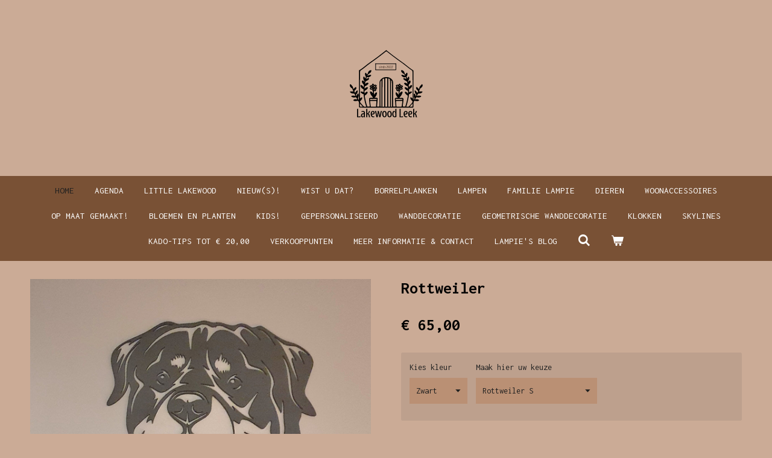

--- FILE ---
content_type: text/html; charset=UTF-8
request_url: https://www.lakewoodleek.nl/product/13616402/rottweiler
body_size: 12058
content:
<!DOCTYPE html>
<html lang="nl">
    <head>
        <meta http-equiv="Content-Type" content="text/html; charset=utf-8">
        <meta name="viewport" content="width=device-width, initial-scale=1.0, maximum-scale=5.0">
        <meta http-equiv="X-UA-Compatible" content="IE=edge">
        <link rel="canonical" href="https://www.lakewoodleek.nl/product/13616402/rottweiler">
        <link rel="sitemap" type="application/xml" href="https://www.lakewoodleek.nl/sitemap.xml">
        <meta property="og:title" content="Rottweiler | Lakewood Leek">
        <meta property="og:url" content="https://www.lakewoodleek.nl/product/13616402/rottweiler">
        <base href="https://www.lakewoodleek.nl/">
        <meta name="description" property="og:description" content="Deze prachtige, stoere, lieve Rottweiler zal met alle plezier waken over uw kostbaarheden!Verkrijgbaar in 2 afmetingen, te weten:45 cm hoog x 75 cm breed (S)55 cm hoog x 85 cm gbreed (M)65 cm hoog x 95 cm breed (L)Keuze uit onbehandeld (houtkleur) of zwart MDF">
                <script nonce="f621a6c11b29a09be90e06a43fe0335d">
            
            window.JOUWWEB = window.JOUWWEB || {};
            window.JOUWWEB.application = window.JOUWWEB.application || {};
            window.JOUWWEB.application = {"backends":[{"domain":"jouwweb.nl","freeDomain":"jouwweb.site"},{"domain":"webador.com","freeDomain":"webadorsite.com"},{"domain":"webador.de","freeDomain":"webadorsite.com"},{"domain":"webador.fr","freeDomain":"webadorsite.com"},{"domain":"webador.es","freeDomain":"webadorsite.com"},{"domain":"webador.it","freeDomain":"webadorsite.com"},{"domain":"jouwweb.be","freeDomain":"jouwweb.site"},{"domain":"webador.ie","freeDomain":"webadorsite.com"},{"domain":"webador.co.uk","freeDomain":"webadorsite.com"},{"domain":"webador.at","freeDomain":"webadorsite.com"},{"domain":"webador.be","freeDomain":"webadorsite.com"},{"domain":"webador.ch","freeDomain":"webadorsite.com"},{"domain":"webador.ch","freeDomain":"webadorsite.com"},{"domain":"webador.mx","freeDomain":"webadorsite.com"},{"domain":"webador.com","freeDomain":"webadorsite.com"},{"domain":"webador.dk","freeDomain":"webadorsite.com"},{"domain":"webador.se","freeDomain":"webadorsite.com"},{"domain":"webador.no","freeDomain":"webadorsite.com"},{"domain":"webador.fi","freeDomain":"webadorsite.com"},{"domain":"webador.ca","freeDomain":"webadorsite.com"},{"domain":"webador.ca","freeDomain":"webadorsite.com"},{"domain":"webador.pl","freeDomain":"webadorsite.com"},{"domain":"webador.com.au","freeDomain":"webadorsite.com"},{"domain":"webador.nz","freeDomain":"webadorsite.com"}],"editorLocale":"nl-NL","editorTimezone":"Europe\/Amsterdam","editorLanguage":"nl","analytics4TrackingId":"G-E6PZPGE4QM","analyticsDimensions":[],"backendDomain":"www.jouwweb.nl","backendShortDomain":"jouwweb.nl","backendKey":"jouwweb-nl","freeWebsiteDomain":"jouwweb.site","noSsl":false,"build":{"reference":"fec0291"},"linkHostnames":["www.jouwweb.nl","www.webador.com","www.webador.de","www.webador.fr","www.webador.es","www.webador.it","www.jouwweb.be","www.webador.ie","www.webador.co.uk","www.webador.at","www.webador.be","www.webador.ch","fr.webador.ch","www.webador.mx","es.webador.com","www.webador.dk","www.webador.se","www.webador.no","www.webador.fi","www.webador.ca","fr.webador.ca","www.webador.pl","www.webador.com.au","www.webador.nz"],"assetsUrl":"https:\/\/assets.jwwb.nl","loginUrl":"https:\/\/www.jouwweb.nl\/inloggen","publishUrl":"https:\/\/www.jouwweb.nl\/v2\/website\/4643908\/publish-proxy","adminUserOrIp":false,"pricing":{"plans":{"lite":{"amount":"700","currency":"EUR"},"pro":{"amount":"1200","currency":"EUR"},"business":{"amount":"2400","currency":"EUR"}},"yearlyDiscount":{"price":{"amount":"0","currency":"EUR"},"ratio":0,"percent":"0%","discountPrice":{"amount":"0","currency":"EUR"},"termPricePerMonth":{"amount":"0","currency":"EUR"},"termPricePerYear":{"amount":"0","currency":"EUR"}}},"hcUrl":{"add-product-variants":"https:\/\/help.jouwweb.nl\/hc\/nl\/articles\/28594307773201","basic-vs-advanced-shipping":"https:\/\/help.jouwweb.nl\/hc\/nl\/articles\/28594268794257","html-in-head":"https:\/\/help.jouwweb.nl\/hc\/nl\/articles\/28594336422545","link-domain-name":"https:\/\/help.jouwweb.nl\/hc\/nl\/articles\/28594325307409","optimize-for-mobile":"https:\/\/help.jouwweb.nl\/hc\/nl\/articles\/28594312927121","seo":"https:\/\/help.jouwweb.nl\/hc\/nl\/sections\/28507243966737","transfer-domain-name":"https:\/\/help.jouwweb.nl\/hc\/nl\/articles\/28594325232657","website-not-secure":"https:\/\/help.jouwweb.nl\/hc\/nl\/articles\/28594252935825"}};
            window.JOUWWEB.brand = {"type":"jouwweb","name":"JouwWeb","domain":"JouwWeb.nl","supportEmail":"support@jouwweb.nl"};
                    
                window.JOUWWEB = window.JOUWWEB || {};
                window.JOUWWEB.websiteRendering = {"locale":"nl-NL","timezone":"Europe\/Amsterdam","routes":{"api\/upload\/product-field":"\/_api\/upload\/product-field","checkout\/cart":"\/winkelwagen","payment":"\/bestelling-afronden\/:publicOrderId","payment\/forward":"\/bestelling-afronden\/:publicOrderId\/forward","public-order":"\/bestelling\/:publicOrderId","checkout\/authorize":"\/winkelwagen\/authorize\/:gateway","wishlist":"\/verlanglijst"}};
                                                    window.JOUWWEB.website = {"id":4643908,"locale":"nl-NL","enabled":true,"title":"Lakewood Leek","hasTitle":true,"roleOfLoggedInUser":null,"ownerLocale":"nl-NL","plan":"business","freeWebsiteDomain":"jouwweb.site","backendKey":"jouwweb-nl","currency":"EUR","defaultLocale":"nl-NL","url":"https:\/\/www.lakewoodleek.nl\/","homepageSegmentId":19255925,"category":"webshop","isOffline":false,"isPublished":true,"locales":["nl-NL"],"allowed":{"ads":false,"credits":true,"externalLinks":true,"slideshow":true,"customDefaultSlideshow":true,"hostedAlbums":true,"moderators":true,"mailboxQuota":10,"statisticsVisitors":true,"statisticsDetailed":true,"statisticsMonths":-1,"favicon":true,"password":true,"freeDomains":0,"freeMailAccounts":1,"canUseLanguages":false,"fileUpload":true,"legacyFontSize":false,"webshop":true,"products":-1,"imageText":false,"search":true,"audioUpload":true,"videoUpload":5000,"allowDangerousForms":false,"allowHtmlCode":true,"mobileBar":true,"sidebar":false,"poll":false,"allowCustomForms":true,"allowBusinessListing":true,"allowCustomAnalytics":true,"allowAccountingLink":true,"digitalProducts":true,"sitemapElement":false},"mobileBar":{"enabled":false,"theme":"accent","email":{"active":true},"location":{"active":true},"phone":{"active":true},"whatsapp":{"active":false},"social":{"active":false,"network":"facebook"}},"webshop":{"enabled":true,"currency":"EUR","taxEnabled":false,"taxInclusive":true,"vatDisclaimerVisible":false,"orderNotice":null,"orderConfirmation":null,"freeShipping":false,"freeShippingAmount":"0.00","shippingDisclaimerVisible":false,"pickupAllowed":true,"couponAllowed":true,"detailsPageAvailable":true,"socialMediaVisible":false,"termsPage":null,"termsPageUrl":null,"extraTerms":null,"pricingVisible":true,"orderButtonVisible":true,"shippingAdvanced":false,"shippingAdvancedBackEnd":false,"soldOutVisible":true,"backInStockNotificationEnabled":true,"canAddProducts":true,"nextOrderNumber":128,"allowedServicePoints":["dhl","postnl"],"sendcloudConfigured":false,"sendcloudFallbackPublicKey":"a3d50033a59b4a598f1d7ce7e72aafdf","taxExemptionAllowed":true,"invoiceComment":null,"emptyCartVisible":true,"minimumOrderPrice":null,"productNumbersEnabled":false,"wishlistEnabled":true,"hideTaxOnCart":false},"isTreatedAsWebshop":true};                            window.JOUWWEB.cart = {"products":[],"coupon":null,"shippingCountryCode":null,"shippingChoice":null,"breakdown":[]};                            window.JOUWWEB.scripts = ["website-rendering\/webshop"];                        window.parent.JOUWWEB.colorPalette = window.JOUWWEB.colorPalette;
        </script>
                <title>Rottweiler | Lakewood Leek</title>
                                            <link href="https://primary.jwwb.nl/public/y/x/z/temp-mbkyocjxznvjyslzurda/touch-icon-iphone.png?bust=1716406095" rel="apple-touch-icon" sizes="60x60">                                                <link href="https://primary.jwwb.nl/public/y/x/z/temp-mbkyocjxznvjyslzurda/touch-icon-ipad.png?bust=1716406095" rel="apple-touch-icon" sizes="76x76">                                                <link href="https://primary.jwwb.nl/public/y/x/z/temp-mbkyocjxznvjyslzurda/touch-icon-iphone-retina.png?bust=1716406095" rel="apple-touch-icon" sizes="120x120">                                                <link href="https://primary.jwwb.nl/public/y/x/z/temp-mbkyocjxznvjyslzurda/touch-icon-ipad-retina.png?bust=1716406095" rel="apple-touch-icon" sizes="152x152">                                                <link href="https://primary.jwwb.nl/public/y/x/z/temp-mbkyocjxznvjyslzurda/favicon.png?bust=1716406095" rel="shortcut icon">                                                <link href="https://primary.jwwb.nl/public/y/x/z/temp-mbkyocjxznvjyslzurda/favicon.png?bust=1716406095" rel="icon">                                        <meta property="og:image" content="https&#x3A;&#x2F;&#x2F;primary.jwwb.nl&#x2F;public&#x2F;y&#x2F;x&#x2F;z&#x2F;temp-mbkyocjxznvjyslzurda&#x2F;kt8xmt&#x2F;image-33.png&#x3F;enable-io&#x3D;true&amp;enable&#x3D;upscale&amp;fit&#x3D;bounds&amp;width&#x3D;1200">
                    <meta property="og:image" content="https&#x3A;&#x2F;&#x2F;primary.jwwb.nl&#x2F;public&#x2F;y&#x2F;x&#x2F;z&#x2F;temp-mbkyocjxznvjyslzurda&#x2F;brown-white-illustrative-modern-home-decoration-logo-e7c544.svg">
                                    <meta name="twitter:card" content="summary_large_image">
                        <meta property="twitter:image" content="https&#x3A;&#x2F;&#x2F;primary.jwwb.nl&#x2F;public&#x2F;y&#x2F;x&#x2F;z&#x2F;temp-mbkyocjxznvjyslzurda&#x2F;kt8xmt&#x2F;image-33.png&#x3F;enable-io&#x3D;true&amp;enable&#x3D;upscale&amp;fit&#x3D;bounds&amp;width&#x3D;1200">
                                                    <script src="https://www.googletagmanager.com/gtag/js?id=G-9K7BLLH326" nonce="f621a6c11b29a09be90e06a43fe0335d" data-turbo-track="reload" async></script>
<script src="https://plausible.io/js/script.manual.js" nonce="f621a6c11b29a09be90e06a43fe0335d" data-turbo-track="reload" defer data-domain="shard8.jouwweb.nl"></script>
<link rel="stylesheet" type="text/css" href="https://gfonts.jwwb.nl/css?display=fallback&amp;family=Inconsolata%3A400%2C700%2C400italic%2C700italic" nonce="f621a6c11b29a09be90e06a43fe0335d" data-turbo-track="dynamic">
<script src="https://assets.jwwb.nl/assets/build/website-rendering/nl-NL.js?bust=af8dcdef13a1895089e9" nonce="f621a6c11b29a09be90e06a43fe0335d" data-turbo-track="reload" defer></script>
<script src="https://assets.jwwb.nl/assets/website-rendering/runtime.e9aaeab0c631cbd69aaa.js?bust=0df1501923f96b249330" nonce="f621a6c11b29a09be90e06a43fe0335d" data-turbo-track="reload" defer></script>
<script src="https://assets.jwwb.nl/assets/website-rendering/103.3d75ec3708e54af67f50.js?bust=cb0aa3c978e146edbd0d" nonce="f621a6c11b29a09be90e06a43fe0335d" data-turbo-track="reload" defer></script>
<script src="https://assets.jwwb.nl/assets/website-rendering/main.f656389ec507dc20f0cb.js?bust=d20d7cd648ba41ec2448" nonce="f621a6c11b29a09be90e06a43fe0335d" data-turbo-track="reload" defer></script>
<link rel="preload" href="https://assets.jwwb.nl/assets/website-rendering/styles.e258e1c0caffe3e22b8c.css?bust=00dff845dced716b5f3e" as="style">
<link rel="preload" href="https://assets.jwwb.nl/assets/website-rendering/fonts/icons-website-rendering/font/website-rendering.woff2?bust=bd2797014f9452dadc8e" as="font" crossorigin>
<link rel="preconnect" href="https://gfonts.jwwb.nl">
<link rel="stylesheet" type="text/css" href="https://assets.jwwb.nl/assets/website-rendering/styles.e258e1c0caffe3e22b8c.css?bust=00dff845dced716b5f3e" nonce="f621a6c11b29a09be90e06a43fe0335d" data-turbo-track="dynamic">
<link rel="preconnect" href="https://assets.jwwb.nl">
<link rel="preconnect" href="https://www.google-analytics.com">
<link rel="stylesheet" type="text/css" href="https://primary.jwwb.nl/public/y/x/z/temp-mbkyocjxznvjyslzurda/style.css?bust=1768567111" nonce="f621a6c11b29a09be90e06a43fe0335d" data-turbo-track="dynamic">    </head>
    <body
        id="top"
        class="jw-is-no-slideshow jw-header-is-image jw-is-segment-product jw-is-frontend jw-is-no-sidebar jw-is-no-messagebar jw-is-no-touch-device jw-is-no-mobile"
                                    data-jouwweb-page="13616402"
                                                data-jouwweb-segment-id="13616402"
                                                data-jouwweb-segment-type="product"
                                                data-template-threshold="1020"
                                                data-template-name="clean&#x7C;blanco&#x7C;coastal"
                            itemscope
        itemtype="https://schema.org/Product"
    >
                                    <meta itemprop="url" content="https://www.lakewoodleek.nl/product/13616402/rottweiler">
        <a href="#main-content" class="jw-skip-link">
            Ga direct naar de hoofdinhoud        </a>
        <div class="jw-background"></div>
        <div class="jw-body">
            <div class="jw-mobile-menu jw-mobile-is-logo js-mobile-menu">
            <button
            type="button"
            class="jw-mobile-menu__button jw-mobile-toggle"
            aria-label="Open / sluit menu"
        >
            <span class="jw-icon-burger"></span>
        </button>
        <div class="jw-mobile-header jw-mobile-header--image">
        <a            class="jw-mobile-header-content"
                            href="/"
                        >
                            <img class="jw-mobile-logo jw-mobile-logo--landscape" src="https://primary.jwwb.nl/public/y/x/z/temp-mbkyocjxznvjyslzurda/brown-white-illustrative-modern-home-decoration-logo.svg" srcset="https://primary.jwwb.nl/public/y/x/z/temp-mbkyocjxznvjyslzurda/brown-white-illustrative-modern-home-decoration-logo.svg 1x" alt="Lakewood Leek" title="Lakewood Leek">                                </a>
    </div>

        <a
        href="/winkelwagen"
        class="jw-mobile-menu__button jw-mobile-header-cart"
        aria-label="Bekijk winkelwagen"
    >
        <span class="jw-icon-badge-wrapper">
            <span class="website-rendering-icon-basket" aria-hidden="true"></span>
            <span class="jw-icon-badge hidden" aria-hidden="true"></span>
        </span>
    </a>
    
    </div>
    <div class="jw-mobile-menu-search jw-mobile-menu-search--hidden">
        <form
            action="/zoeken"
            method="get"
            class="jw-mobile-menu-search__box"
        >
            <input
                type="text"
                name="q"
                value=""
                placeholder="Zoeken..."
                class="jw-mobile-menu-search__input"
                aria-label="Zoeken"
            >
            <button type="submit" class="jw-btn jw-btn--style-flat jw-mobile-menu-search__button" aria-label="Zoeken">
                <span class="website-rendering-icon-search" aria-hidden="true"></span>
            </button>
            <button type="button" class="jw-btn jw-btn--style-flat jw-mobile-menu-search__button js-cancel-search" aria-label="Zoekopdracht annuleren">
                <span class="website-rendering-icon-cancel" aria-hidden="true"></span>
            </button>
        </form>
    </div>
            <div class="topmenu">
    <header>
        <div class="topmenu-inner js-topbar-content-container">
            <div class="jw-header-logo">
            <div
    id="jw-header-image-container"
    class="jw-header jw-header-image jw-header-image-toggle"
    style="flex-basis: 336px; max-width: 336px; flex-shrink: 1;"
>
            <a href="/">
        <img id="jw-header-image" data-image-id="119538765" srcset="https://primary.jwwb.nl/public/y/x/z/temp-mbkyocjxznvjyslzurda/brown-white-illustrative-modern-home-decoration-logo.svg 336w" class="jw-header-image" title="Lakewood Leek" style="" sizes="336px" width="336" height="192" intrinsicsize="336.00 x 192.00" alt="Lakewood Leek">                </a>
    </div>
        <div
    class="jw-header jw-header-title-container jw-header-text jw-header-text-toggle"
    data-stylable="true"
>
    <a        id="jw-header-title"
        class="jw-header-title"
                    href="/"
            >
        Lakewood Leek    </a>
</div>
</div>
            <nav class="menu jw-menu-copy">
                <ul
    id="jw-menu"
    class="jw-menu jw-menu-horizontal"
            >
            <li
    class="jw-menu-item jw-menu-is-active"
>
        <a        class="jw-menu-link js-active-menu-item"
        href="/"                                            data-page-link-id="19255925"
                            >
                <span class="">
            Home        </span>
            </a>
                </li>
            <li
    class="jw-menu-item"
>
        <a        class="jw-menu-link"
        href="/agenda"                                            data-page-link-id="20298416"
                            >
                <span class="">
            Agenda        </span>
            </a>
                </li>
            <li
    class="jw-menu-item"
>
        <a        class="jw-menu-link"
        href="/little-lakewood"                                            data-page-link-id="27363796"
                            >
                <span class="">
            Little Lakewood        </span>
            </a>
                </li>
            <li
    class="jw-menu-item"
>
        <a        class="jw-menu-link"
        href="/nieuw-s"                                            data-page-link-id="21090496"
                            >
                <span class="">
            Nieuw(s)!        </span>
            </a>
                </li>
            <li
    class="jw-menu-item"
>
        <a        class="jw-menu-link"
        href="/wist-u-dat"                                            data-page-link-id="19407700"
                            >
                <span class="">
            Wist u dat?        </span>
            </a>
                </li>
            <li
    class="jw-menu-item"
>
        <a        class="jw-menu-link"
        href="/borrelplanken"                                            data-page-link-id="19366694"
                            >
                <span class="">
            Borrelplanken        </span>
            </a>
                </li>
            <li
    class="jw-menu-item"
>
        <a        class="jw-menu-link"
        href="/lampen"                                            data-page-link-id="27363337"
                            >
                <span class="">
            Lampen        </span>
            </a>
                </li>
            <li
    class="jw-menu-item"
>
        <a        class="jw-menu-link"
        href="/familie-lampie"                                            data-page-link-id="19281249"
                            >
                <span class="">
            Familie Lampie        </span>
            </a>
                </li>
            <li
    class="jw-menu-item"
>
        <a        class="jw-menu-link"
        href="/dieren"                                            data-page-link-id="19283184"
                            >
                <span class="">
            Dieren        </span>
            </a>
                </li>
            <li
    class="jw-menu-item"
>
        <a        class="jw-menu-link"
        href="/woonaccessoires"                                            data-page-link-id="19690910"
                            >
                <span class="">
            Woonaccessoires        </span>
            </a>
                </li>
            <li
    class="jw-menu-item"
>
        <a        class="jw-menu-link"
        href="/op-maat-gemaakt"                                            data-page-link-id="19356668"
                            >
                <span class="">
            Op maat gemaakt!        </span>
            </a>
                </li>
            <li
    class="jw-menu-item"
>
        <a        class="jw-menu-link"
        href="/bloemen-en-planten"                                            data-page-link-id="19282446"
                            >
                <span class="">
            Bloemen en planten        </span>
            </a>
                </li>
            <li
    class="jw-menu-item"
>
        <a        class="jw-menu-link"
        href="/kids"                                            data-page-link-id="19281452"
                            >
                <span class="">
            Kids!        </span>
            </a>
                </li>
            <li
    class="jw-menu-item"
>
        <a        class="jw-menu-link"
        href="/gepersonaliseerd"                                            data-page-link-id="19282027"
                            >
                <span class="">
            Gepersonaliseerd        </span>
            </a>
                </li>
            <li
    class="jw-menu-item"
>
        <a        class="jw-menu-link"
        href="/wanddecoratie"                                            data-page-link-id="19362694"
                            >
                <span class="">
            Wanddecoratie        </span>
            </a>
                </li>
            <li
    class="jw-menu-item"
>
        <a        class="jw-menu-link"
        href="/geometrische-wanddecoratie"                                            data-page-link-id="19370617"
                            >
                <span class="">
            Geometrische Wanddecoratie        </span>
            </a>
                </li>
            <li
    class="jw-menu-item"
>
        <a        class="jw-menu-link"
        href="/klokken"                                            data-page-link-id="29166651"
                            >
                <span class="">
            Klokken        </span>
            </a>
                </li>
            <li
    class="jw-menu-item"
>
        <a        class="jw-menu-link"
        href="/skylines"                                            data-page-link-id="19281994"
                            >
                <span class="">
            Skylines        </span>
            </a>
                </li>
            <li
    class="jw-menu-item"
>
        <a        class="jw-menu-link"
        href="/kado-tips-tot-20-00"                                            data-page-link-id="20181064"
                            >
                <span class="">
            Kado-tips tot € 20,00        </span>
            </a>
                </li>
            <li
    class="jw-menu-item"
>
        <a        class="jw-menu-link"
        href="/verkooppunten"                                            data-page-link-id="23936842"
                            >
                <span class="">
            Verkooppunten        </span>
            </a>
                </li>
            <li
    class="jw-menu-item"
>
        <a        class="jw-menu-link"
        href="/meer-informatie-contact"                                            data-page-link-id="19364835"
                            >
                <span class="">
            Meer informatie &amp; contact        </span>
            </a>
                </li>
            <li
    class="jw-menu-item"
>
        <a        class="jw-menu-link"
        href="/lampie-s-blog"                                            data-page-link-id="27735349"
                            >
                <span class="">
            Lampie&#039;s blog        </span>
            </a>
                </li>
            <li
    class="jw-menu-item jw-menu-search-item"
>
        <button        class="jw-menu-link jw-menu-link--icon jw-text-button"
                                                                    title="Zoeken"
            >
                                <span class="website-rendering-icon-search"></span>
                            <span class="hidden-desktop-horizontal-menu">
            Zoeken        </span>
            </button>
                
            <div class="jw-popover-container jw-popover-container--inline is-hidden">
                <div class="jw-popover-backdrop"></div>
                <div class="jw-popover">
                    <div class="jw-popover__arrow"></div>
                    <div class="jw-popover__content jw-section-white">
                        <form  class="jw-search" action="/zoeken" method="get">
                            
                            <input class="jw-search__input" type="text" name="q" value="" placeholder="Zoeken..." aria-label="Zoeken" >
                            <button class="jw-search__submit" type="submit" aria-label="Zoeken">
                                <span class="website-rendering-icon-search" aria-hidden="true"></span>
                            </button>
                        </form>
                    </div>
                </div>
            </div>
                        </li>
            <li
    class="jw-menu-item jw-menu-wishlist-item js-menu-wishlist-item jw-menu-wishlist-item--hidden"
>
        <a        class="jw-menu-link jw-menu-link--icon"
        href="/verlanglijst"                                                            title="Verlanglijst"
            >
                                    <span class="jw-icon-badge-wrapper">
                        <span class="website-rendering-icon-heart"></span>
                                            <span class="jw-icon-badge hidden">
                    0                </span>
                            <span class="hidden-desktop-horizontal-menu">
            Verlanglijst        </span>
            </a>
                </li>
            <li
    class="jw-menu-item js-menu-cart-item "
>
        <a        class="jw-menu-link jw-menu-link--icon"
        href="/winkelwagen"                                                            title="Winkelwagen"
            >
                                    <span class="jw-icon-badge-wrapper">
                        <span class="website-rendering-icon-basket"></span>
                                            <span class="jw-icon-badge hidden">
                    0                </span>
                            <span class="hidden-desktop-horizontal-menu">
            Winkelwagen        </span>
            </a>
                </li>
    
    </ul>

    <script nonce="f621a6c11b29a09be90e06a43fe0335d" id="jw-mobile-menu-template" type="text/template">
        <ul id="jw-menu" class="jw-menu jw-menu-horizontal">
                            <li
    class="jw-menu-item jw-menu-search-item"
>
                
                 <li class="jw-menu-item jw-mobile-menu-search-item">
                    <form class="jw-search" action="/zoeken" method="get">
                        <input class="jw-search__input" type="text" name="q" value="" placeholder="Zoeken..." aria-label="Zoeken">
                        <button class="jw-search__submit" type="submit" aria-label="Zoeken">
                            <span class="website-rendering-icon-search" aria-hidden="true"></span>
                        </button>
                    </form>
                </li>
                        </li>
                            <li
    class="jw-menu-item jw-menu-is-active"
>
        <a        class="jw-menu-link js-active-menu-item"
        href="/"                                            data-page-link-id="19255925"
                            >
                <span class="">
            Home        </span>
            </a>
                </li>
                            <li
    class="jw-menu-item"
>
        <a        class="jw-menu-link"
        href="/agenda"                                            data-page-link-id="20298416"
                            >
                <span class="">
            Agenda        </span>
            </a>
                </li>
                            <li
    class="jw-menu-item"
>
        <a        class="jw-menu-link"
        href="/little-lakewood"                                            data-page-link-id="27363796"
                            >
                <span class="">
            Little Lakewood        </span>
            </a>
                </li>
                            <li
    class="jw-menu-item"
>
        <a        class="jw-menu-link"
        href="/nieuw-s"                                            data-page-link-id="21090496"
                            >
                <span class="">
            Nieuw(s)!        </span>
            </a>
                </li>
                            <li
    class="jw-menu-item"
>
        <a        class="jw-menu-link"
        href="/wist-u-dat"                                            data-page-link-id="19407700"
                            >
                <span class="">
            Wist u dat?        </span>
            </a>
                </li>
                            <li
    class="jw-menu-item"
>
        <a        class="jw-menu-link"
        href="/borrelplanken"                                            data-page-link-id="19366694"
                            >
                <span class="">
            Borrelplanken        </span>
            </a>
                </li>
                            <li
    class="jw-menu-item"
>
        <a        class="jw-menu-link"
        href="/lampen"                                            data-page-link-id="27363337"
                            >
                <span class="">
            Lampen        </span>
            </a>
                </li>
                            <li
    class="jw-menu-item"
>
        <a        class="jw-menu-link"
        href="/familie-lampie"                                            data-page-link-id="19281249"
                            >
                <span class="">
            Familie Lampie        </span>
            </a>
                </li>
                            <li
    class="jw-menu-item"
>
        <a        class="jw-menu-link"
        href="/dieren"                                            data-page-link-id="19283184"
                            >
                <span class="">
            Dieren        </span>
            </a>
                </li>
                            <li
    class="jw-menu-item"
>
        <a        class="jw-menu-link"
        href="/woonaccessoires"                                            data-page-link-id="19690910"
                            >
                <span class="">
            Woonaccessoires        </span>
            </a>
                </li>
                            <li
    class="jw-menu-item"
>
        <a        class="jw-menu-link"
        href="/op-maat-gemaakt"                                            data-page-link-id="19356668"
                            >
                <span class="">
            Op maat gemaakt!        </span>
            </a>
                </li>
                            <li
    class="jw-menu-item"
>
        <a        class="jw-menu-link"
        href="/bloemen-en-planten"                                            data-page-link-id="19282446"
                            >
                <span class="">
            Bloemen en planten        </span>
            </a>
                </li>
                            <li
    class="jw-menu-item"
>
        <a        class="jw-menu-link"
        href="/kids"                                            data-page-link-id="19281452"
                            >
                <span class="">
            Kids!        </span>
            </a>
                </li>
                            <li
    class="jw-menu-item"
>
        <a        class="jw-menu-link"
        href="/gepersonaliseerd"                                            data-page-link-id="19282027"
                            >
                <span class="">
            Gepersonaliseerd        </span>
            </a>
                </li>
                            <li
    class="jw-menu-item"
>
        <a        class="jw-menu-link"
        href="/wanddecoratie"                                            data-page-link-id="19362694"
                            >
                <span class="">
            Wanddecoratie        </span>
            </a>
                </li>
                            <li
    class="jw-menu-item"
>
        <a        class="jw-menu-link"
        href="/geometrische-wanddecoratie"                                            data-page-link-id="19370617"
                            >
                <span class="">
            Geometrische Wanddecoratie        </span>
            </a>
                </li>
                            <li
    class="jw-menu-item"
>
        <a        class="jw-menu-link"
        href="/klokken"                                            data-page-link-id="29166651"
                            >
                <span class="">
            Klokken        </span>
            </a>
                </li>
                            <li
    class="jw-menu-item"
>
        <a        class="jw-menu-link"
        href="/skylines"                                            data-page-link-id="19281994"
                            >
                <span class="">
            Skylines        </span>
            </a>
                </li>
                            <li
    class="jw-menu-item"
>
        <a        class="jw-menu-link"
        href="/kado-tips-tot-20-00"                                            data-page-link-id="20181064"
                            >
                <span class="">
            Kado-tips tot € 20,00        </span>
            </a>
                </li>
                            <li
    class="jw-menu-item"
>
        <a        class="jw-menu-link"
        href="/verkooppunten"                                            data-page-link-id="23936842"
                            >
                <span class="">
            Verkooppunten        </span>
            </a>
                </li>
                            <li
    class="jw-menu-item"
>
        <a        class="jw-menu-link"
        href="/meer-informatie-contact"                                            data-page-link-id="19364835"
                            >
                <span class="">
            Meer informatie &amp; contact        </span>
            </a>
                </li>
                            <li
    class="jw-menu-item"
>
        <a        class="jw-menu-link"
        href="/lampie-s-blog"                                            data-page-link-id="27735349"
                            >
                <span class="">
            Lampie&#039;s blog        </span>
            </a>
                </li>
                            <li
    class="jw-menu-item jw-menu-wishlist-item js-menu-wishlist-item jw-menu-wishlist-item--hidden"
>
        <a        class="jw-menu-link jw-menu-link--icon"
        href="/verlanglijst"                                                            title="Verlanglijst"
            >
                                    <span class="jw-icon-badge-wrapper">
                        <span class="website-rendering-icon-heart"></span>
                                            <span class="jw-icon-badge hidden">
                    0                </span>
                            <span class="hidden-desktop-horizontal-menu">
            Verlanglijst        </span>
            </a>
                </li>
            
                    </ul>
    </script>
            </nav>
        </div>
    </header>
</div>
<script nonce="f621a6c11b29a09be90e06a43fe0335d">
    var backgroundElement = document.querySelector('.jw-background');

    JOUWWEB.templateConfig = {
        header: {
            selector: '.topmenu',
            mobileSelector: '.jw-mobile-menu',
            updatePusher: function (height, state) {

                if (state === 'desktop') {
                    // Expose the header height as a custom property so
                    // we can use this to set the background height in CSS.
                    if (backgroundElement && height) {
                        backgroundElement.setAttribute('style', '--header-height: ' + height + 'px;');
                    }
                } else if (state === 'mobile') {
                    $('.jw-menu-clone .jw-menu').css('margin-top', height);
                }
            },
        },
    };
</script>
<div class="main-content">
    
<main id="main-content" class="block-content">
    <div data-section-name="content" class="jw-section jw-section-content jw-responsive">
        <div class="jw-strip jw-strip--default jw-strip--style-color jw-strip--primary jw-strip--color-default jw-strip--padding-start"><div class="jw-strip__content-container"><div class="jw-strip__content jw-responsive">    
                        <div
        class="product-page js-product-container"
        data-webshop-product="&#x7B;&quot;id&quot;&#x3A;13616402,&quot;title&quot;&#x3A;&quot;Rottweiler&quot;,&quot;url&quot;&#x3A;&quot;&#x5C;&#x2F;product&#x5C;&#x2F;13616402&#x5C;&#x2F;rottweiler&quot;,&quot;variants&quot;&#x3A;&#x5B;&#x7B;&quot;id&quot;&#x3A;46331320,&quot;stock&quot;&#x3A;0,&quot;limited&quot;&#x3A;false,&quot;propertyValueIds&quot;&#x3A;&#x5B;18908887&#x5D;&#x7D;,&#x7B;&quot;id&quot;&#x3A;46331321,&quot;stock&quot;&#x3A;0,&quot;limited&quot;&#x3A;false,&quot;propertyValueIds&quot;&#x3A;&#x5B;18908888&#x5D;&#x7D;&#x5D;,&quot;image&quot;&#x3A;&#x7B;&quot;id&quot;&#x3A;109392985,&quot;url&quot;&#x3A;&quot;https&#x3A;&#x5C;&#x2F;&#x5C;&#x2F;primary.jwwb.nl&#x5C;&#x2F;public&#x5C;&#x2F;y&#x5C;&#x2F;x&#x5C;&#x2F;z&#x5C;&#x2F;temp-mbkyocjxznvjyslzurda&#x5C;&#x2F;image-33.png&quot;,&quot;width&quot;&#x3A;799,&quot;height&quot;&#x3A;632&#x7D;,&quot;orderFromDetailsPage&quot;&#x3A;true&#x7D;"
        data-is-detail-view="1"
    >
                <div class="product-page__top">
            <h1 class="product-page__heading" itemprop="name">
                Rottweiler            </h1>
                                </div>
                                <div class="product-page__image-container">
                <div
                    class="image-gallery image-gallery--single-item"
                    role="group"
                    aria-roledescription="carousel"
                    aria-label="Productafbeeldingen"
                >
                    <div class="image-gallery__main">
                        <div
                            class="image-gallery__slides"
                            aria-live="polite"
                            aria-atomic="false"
                        >
                                                                                            <div
                                    class="image-gallery__slide-container"
                                    role="group"
                                    aria-roledescription="slide"
                                    aria-hidden="false"
                                    aria-label="1 van 1"
                                >
                                    <a
                                        class="image-gallery__slide-item"
                                        href="https://primary.jwwb.nl/public/y/x/z/temp-mbkyocjxznvjyslzurda/kt8xmt/image-33.png"
                                        data-width="1918"
                                        data-height="1517"
                                        data-image-id="109392985"
                                        tabindex="0"
                                    >
                                        <div class="image-gallery__slide-image">
                                            <img
                                                                                                    itemprop="image"
                                                    alt="Rottweiler"
                                                                                                src="https://primary.jwwb.nl/public/y/x/z/temp-mbkyocjxznvjyslzurda/image-33.png?enable-io=true&enable=upscale&width=600"
                                                srcset="https://primary.jwwb.nl/public/y/x/z/temp-mbkyocjxznvjyslzurda/kt8xmt/image-33.png?enable-io=true&width=600 600w"
                                                sizes="(min-width: 1020px) 50vw, 100vw"
                                                width="1918"
                                                height="1517"
                                            >
                                        </div>
                                    </a>
                                </div>
                                                    </div>
                        <div class="image-gallery__controls">
                            <button
                                type="button"
                                class="image-gallery__control image-gallery__control--prev image-gallery__control--disabled"
                                aria-label="Vorige afbeelding"
                            >
                                <span class="website-rendering-icon-left-open-big"></span>
                            </button>
                            <button
                                type="button"
                                class="image-gallery__control image-gallery__control--next image-gallery__control--disabled"
                                aria-label="Volgende afbeelding"
                            >
                                <span class="website-rendering-icon-right-open-big"></span>
                            </button>
                        </div>
                    </div>
                                    </div>
            </div>
                <div class="product-page__container">
            <div itemprop="offers" itemscope itemtype="https://schema.org/Offer">
                                <meta itemprop="availability" content="https://schema.org/InStock">
                                                        <meta itemprop="price" content="65.00">
                    <meta itemprop="priceCurrency" content="EUR">
                    <div class="product-page__price-container">
                        <div class="product__price js-product-container__price">
                            <span class="product__price__price">€ 65,00</span>
                        </div>
                        <div class="product__free-shipping-motivator js-product-container__free-shipping-motivator"></div>
                    </div>
                                                </div>
                                        <div class="product-page__customization-container jw-element-form-well">
                                        <div class="product__variants jw-select hidden">
    <select
        class="product__variants-select jw-select__input js-product-container__options jw-element-form-input-text"
        aria-label="Kies&#x20;kleur"
    >
        <optgroup label="Kies kleur"></optgroup>
                    <option
                value="46331320"
                data-price-html="&lt;span class=&quot;product__price__price&quot;&gt;€ 65,00&lt;/span&gt;
"
                selected            >
                Zwart                            </option>
                    <option
                value="46331321"
                data-price-html="&lt;span class=&quot;product__price__price&quot;&gt;€ 65,00&lt;/span&gt;
"
                            >
                Houtkleur                            </option>
            </select>
</div>
                                            <div class="product-properties">
                                                            <div class="product__property product__property--selectbox">
    <label for="product-property-696a87587d626">
        Kies kleur    </label>

            <div class="product__property-list jw-select">
            <select
                name="variantProperty"
                class="jw-select__input jw-element-form-input-text js-product-container__properties"
                id="product-property-696a87587d626"
            >
                                    <option
                        value="18908887"
                                                    selected
                                            >
                        Zwart                    </option>
                                    <option
                        value="18908888"
                                            >
                        Houtkleur                    </option>
                            </select>
        </div>

    </div>
                                                                                        <div class="product__property product__property--selectbox">
    <label class="" for="jwFormCjQxSN_productField[1362063]">Maak hier uw keuze</label>        <div class="product__property-list jw-select">
        <select name="productField&#x5B;1362063&#x5D;" class="jw-element-form-input-text&#x20;js-product-container__field&#x20;jw-select__input" data-field-id="1362063" data-field-type="select" id="jwFormCjQxSN_productField&#x5B;1362063&#x5D;" aria-describedby="jwFormCjQxSN_productField&#x5B;1362063&#x5D;_description"><option value="Rottweiler&#x20;S" data-surcharge="0">Rottweiler S</option>
<option value="Rottweiler&#x20;M" data-surcharge="10.00">Rottweiler M (+ € 10,00)</option>
<option value="Rotweiler&#x20;L" data-surcharge="20.00">Rotweiler L (+ € 20,00)</option></select>    </div>
    <div class="product-field-error hidden"></div>
</div>
                                                    </div>
                                                                                    <div class="js-back-in-stock-container hidden">
    <p class="js-back-in-stock__thanks hidden">
        Bedankt! Je ontvangt een e-mail wanneer dit product weer op voorraad is.    </p>
    <form
        name="back-in-stock"
        class="back-in-stock__form"
    >
        <p>Laat het me weten wanneer dit product weer op voorraad is.</p>
        <input required placeholder="Jouw e-mailadres." class="form-control jw-element-form-input-text" type="email" name="email" />
        <input type="hidden" name="productVariant" value="46331320" />
        <button class="jw-btn jw-btn--size-small back-in-stock__button" type="submit">Verzenden</button>
        <p class="js-back-in-stock__error hidden">
           Er is iets misgegaan, probeer het opnieuw.        </p>
    </form>
</div>
                                    </div>
                        <div class="product-page__button-container">
                                    <div
    class="product-quantity-input product-quantity-input--block"
    data-max-shown-quantity="10"
    data-max-quantity="-1"
    data-product-variant-id="46331320"
    data-removable="false"
    >
    <label>
        <span class="product-quantity-input__label">
            Aantal        </span>
        <input
            min="1"
                        value="1"
            class="jw-element-form-input-text product-quantity-input__input"
            type="number"
                    />
        <select
            class="jw-element-form-input-text product-quantity-input__select hidden"
                    >
        </select>
    </label>
    </div>
                                <button
    type="button"
    class="jw-btn product__add-to-cart js-product-container__button jw-btn--size-medium"
    title="In&#x20;winkelwagen"
        >
    <span>In winkelwagen</span>
</button>
                
<button
    type="button"
    class="jw-btn jw-btn--icon-only product__add-to-wishlist js-product-container__wishlist-button jw-btn--size-medium"
    title="Toevoegen&#x20;aan&#x20;verlanglijst"
    aria-label="Toevoegen&#x20;aan&#x20;verlanglijst"
    >
    <span>
        <i class="js-product-container__add-to-wishlist_icon website-rendering-icon-heart-empty" aria-hidden="true"></i>
    </span>
</button>
            </div>
            <div class="product-page__button-notice hidden js-product-container__button-notice"></div>
            
                            <div class="product-page__description" itemprop="description">
                                        <p>Deze prachtige, stoere, lieve Rottweiler zal met alle plezier waken over uw kostbaarheden!<br /><br />Verkrijgbaar in 2 afmetingen, te weten:<br /><br />45 cm hoog x 75 cm breed (S)<br />55 cm hoog x 85 cm gbreed (M)<br />65 cm hoog x 95 cm breed (L)<br /><br />Keuze uit onbehandeld (houtkleur) of zwart MDF</p>                </div>
                                            </div>
    </div>

    </div></div></div>
<div class="product-page__content">
    <div
    id="jw-element-290507038"
    data-jw-element-id="290507038"
        class="jw-tree-node jw-element jw-strip-root jw-tree-container jw-node-is-first-child jw-node-is-last-child"
>
    <div
    id="jw-element-290507039"
    data-jw-element-id="290507039"
        class="jw-tree-node jw-element jw-strip jw-tree-container jw-tree-container--empty jw-strip--default jw-strip--style-color jw-strip--color-default jw-strip--padding-both jw-node-is-first-child jw-strip--primary jw-node-is-last-child"
>
    <div class="jw-strip__content-container"><div class="jw-strip__content jw-responsive"></div></div></div></div></div>
            </div>
</main>
    </div>
<footer class="block-footer">
    <div
        data-section-name="footer"
        class="jw-section jw-section-footer jw-responsive"
    >
                <div class="jw-strip jw-strip--default jw-strip--style-color jw-strip--primary jw-strip--color-default jw-strip--padding-both"><div class="jw-strip__content-container"><div class="jw-strip__content jw-responsive">            <div
    id="jw-element-288639797"
    data-jw-element-id="288639797"
        class="jw-tree-node jw-element jw-simple-root jw-tree-container jw-node-is-first-child jw-node-is-last-child"
>
    <div
    id="jw-element-322440228"
    data-jw-element-id="322440228"
        class="jw-tree-node jw-element jw-image jw-node-is-first-child"
>
    <div
    class="jw-intent jw-element-image jw-element-content jw-element-image-is-center"
            style="width: 336px;"
    >
            
        
                <picture
            class="jw-element-image__image-wrapper jw-image-is-square jw-intrinsic"
            style="padding-top: 57.1429%;"
        >
                                            <img class="jw-element-image__image jw-intrinsic__item" style="--jw-element-image--pan-x: 0.5; --jw-element-image--pan-y: 0.5;" alt="" src="https://primary.jwwb.nl/public/y/x/z/temp-mbkyocjxznvjyslzurda/brown-white-illustrative-modern-home-decoration-logo-e7c544.svg" srcset="https://primary.jwwb.nl/public/y/x/z/temp-mbkyocjxznvjyslzurda/brown-white-illustrative-modern-home-decoration-logo-e7c544.svg 96w, https://primary.jwwb.nl/public/y/x/z/temp-mbkyocjxznvjyslzurda/brown-white-illustrative-modern-home-decoration-logo-e7c544.svg 147w, https://primary.jwwb.nl/public/y/x/z/temp-mbkyocjxznvjyslzurda/brown-white-illustrative-modern-home-decoration-logo-e7c544.svg 226w, https://primary.jwwb.nl/public/y/x/z/temp-mbkyocjxznvjyslzurda/brown-white-illustrative-modern-home-decoration-logo-e7c544.svg 347w, https://primary.jwwb.nl/public/y/x/z/temp-mbkyocjxznvjyslzurda/brown-white-illustrative-modern-home-decoration-logo-e7c544.svg 532w, https://primary.jwwb.nl/public/y/x/z/temp-mbkyocjxznvjyslzurda/brown-white-illustrative-modern-home-decoration-logo-e7c544.svg 816w, https://primary.jwwb.nl/public/y/x/z/temp-mbkyocjxznvjyslzurda/brown-white-illustrative-modern-home-decoration-logo-e7c544.svg 1252w, https://primary.jwwb.nl/public/y/x/z/temp-mbkyocjxznvjyslzurda/brown-white-illustrative-modern-home-decoration-logo-e7c544.svg 1920w" sizes="auto, min(100vw, 336px), 100vw" loading="lazy" width="336" height="192">                    </picture>

            </div>
</div><div
    id="jw-element-291422434"
    data-jw-element-id="291422434"
        class="jw-tree-node jw-element jw-image-text jw-node-is-last-child"
>
    <div class="jw-element-imagetext-text">
            <p style="text-align: center;">LEEK (Gr.)<br /><a data-jwlink-type="email" data-jwlink-identifier="info@lakewoodleek.nl" data-jwlink-title="info@lakewoodleek.nl" href="mailto:info@lakewoodleek.nl">info@lakewoodleek.nl</a></p>
<p style="text-align: center;"><a data-jwlink-type="whatsapp" data-jwlink-identifier="+31621826473" data-jwlink-title="+31621826473" href="https://api.whatsapp.com/send?phone=%2B31621826473" target="_blank" rel="noopener">+31621826473</a></p>    </div>
</div></div>                            <div class="jw-credits clear">
                    <div class="jw-credits-owner">
                        <div id="jw-footer-text">
                            <div class="jw-footer-text-content">
                                &copy; 2022 Lakewood Leek                            </div>
                        </div>
                    </div>
                    <div class="jw-credits-right">
                                                <div id="jw-credits-tool">
    <small>
        Powered by <a href="https://www.jouwweb.nl" rel="">JouwWeb</a>    </small>
</div>
                    </div>
                </div>
                    </div></div></div>    </div>
</footer>
            
<div class="jw-bottom-bar__container">
    </div>
<div class="jw-bottom-bar__spacer">
    </div>

            <div id="jw-variable-loaded" style="display: none;"></div>
            <div id="jw-variable-values" style="display: none;">
                                    <span data-jw-variable-key="background-color" class="jw-variable-value-background-color"></span>
                                    <span data-jw-variable-key="background" class="jw-variable-value-background"></span>
                                    <span data-jw-variable-key="font-family" class="jw-variable-value-font-family"></span>
                                    <span data-jw-variable-key="paragraph-color" class="jw-variable-value-paragraph-color"></span>
                                    <span data-jw-variable-key="paragraph-link-color" class="jw-variable-value-paragraph-link-color"></span>
                                    <span data-jw-variable-key="paragraph-font-size" class="jw-variable-value-paragraph-font-size"></span>
                                    <span data-jw-variable-key="heading-color" class="jw-variable-value-heading-color"></span>
                                    <span data-jw-variable-key="heading-link-color" class="jw-variable-value-heading-link-color"></span>
                                    <span data-jw-variable-key="heading-font-size" class="jw-variable-value-heading-font-size"></span>
                                    <span data-jw-variable-key="heading-font-family" class="jw-variable-value-heading-font-family"></span>
                                    <span data-jw-variable-key="menu-text-color" class="jw-variable-value-menu-text-color"></span>
                                    <span data-jw-variable-key="menu-text-link-color" class="jw-variable-value-menu-text-link-color"></span>
                                    <span data-jw-variable-key="menu-text-font-size" class="jw-variable-value-menu-text-font-size"></span>
                                    <span data-jw-variable-key="menu-font-family" class="jw-variable-value-menu-font-family"></span>
                                    <span data-jw-variable-key="menu-capitalize" class="jw-variable-value-menu-capitalize"></span>
                                    <span data-jw-variable-key="website-size" class="jw-variable-value-website-size"></span>
                                    <span data-jw-variable-key="content-color" class="jw-variable-value-content-color"></span>
                                    <span data-jw-variable-key="accent-color" class="jw-variable-value-accent-color"></span>
                                    <span data-jw-variable-key="footer-text-color" class="jw-variable-value-footer-text-color"></span>
                                    <span data-jw-variable-key="footer-text-link-color" class="jw-variable-value-footer-text-link-color"></span>
                                    <span data-jw-variable-key="footer-text-font-size" class="jw-variable-value-footer-text-font-size"></span>
                                    <span data-jw-variable-key="menu-color" class="jw-variable-value-menu-color"></span>
                                    <span data-jw-variable-key="footer-color" class="jw-variable-value-footer-color"></span>
                                    <span data-jw-variable-key="menu-background" class="jw-variable-value-menu-background"></span>
                                    <span data-jw-variable-key="menu-style" class="jw-variable-value-menu-style"></span>
                                    <span data-jw-variable-key="menu-divider" class="jw-variable-value-menu-divider"></span>
                                    <span data-jw-variable-key="menu-lines" class="jw-variable-value-menu-lines"></span>
                            </div>
        </div>
                            <script nonce="f621a6c11b29a09be90e06a43fe0335d" type="application/ld+json">[{"@context":"https:\/\/schema.org","@type":"Organization","url":"https:\/\/www.lakewoodleek.nl\/","name":"Lakewood Leek","logo":{"@type":"ImageObject","url":"https:\/\/primary.jwwb.nl\/public\/y\/x\/z\/temp-mbkyocjxznvjyslzurda\/brown-white-illustrative-modern-home-decoration-logo.svg","width":105,"height":60}}]</script>
                <script nonce="f621a6c11b29a09be90e06a43fe0335d">window.JOUWWEB = window.JOUWWEB || {}; window.JOUWWEB.experiment = {"enrollments":{},"defaults":{"only-annual-discount-restart":"3months-50pct","ai-homepage-structures":"on","checkout-shopping-cart-design":"on","ai-page-wizard-ui":"on","payment-cycle-dropdown":"on","trustpilot-checkout":"widget","improved-homepage-structures":"on"}};</script>        <script nonce="f621a6c11b29a09be90e06a43fe0335d">window.dataLayer = window.dataLayer || [];function gtag(){window.dataLayer.push(arguments);};gtag('consent', 'default', {"ad_user_data":"denied","ad_personalization":"denied","ad_storage":"denied","analytics_storage":"denied"});gtag("js", new Date());gtag("config", "G-9K7BLLH326", {"anonymize_ip":true});</script>
<script nonce="f621a6c11b29a09be90e06a43fe0335d">window.plausible = window.plausible || function() { (window.plausible.q = window.plausible.q || []).push(arguments) };plausible('pageview', { props: {website: 4643908 }});</script>                                </body>
</html>


--- FILE ---
content_type: image/svg+xml
request_url: https://primary.jwwb.nl/public/y/x/z/temp-mbkyocjxznvjyslzurda/brown-white-illustrative-modern-home-decoration-logo.svg
body_size: 11350
content:
<svg xmlns="http://www.w3.org/2000/svg" xmlns:xlink="http://www.w3.org/1999/xlink" width="336" zoomAndPan="magnify" viewBox="0 0 252 143.999998" height="192" preserveAspectRatio="xMidYMid meet" version="1.0"><defs><g/><clipPath id="58988bb7d4"><path d="M 80.382812 24 L 171.882812 24 L 171.882812 96.546875 L 80.382812 96.546875 Z M 80.382812 24 " clip-rule="nonzero"/></clipPath></defs><path fill="#000000" d="M 85.863281 29.691406 C 85.765625 29.980469 85.671875 30.289062 85.597656 30.554688 C 85.671875 30.363281 85.742188 30.144531 85.789062 29.929688 C 85.835938 29.859375 85.835938 29.761719 85.863281 29.691406 Z M 85.863281 29.691406 " fill-opacity="1" fill-rule="nonzero"/><g clip-path="url(#58988bb7d4)"><path fill="#000000" d="M 92.753906 96.132812 C 92.464844 95.800781 92.394531 95.226562 92.394531 92.617188 C 92.394531 89.601562 92.371094 89.457031 91.820312 88.667969 C 91.269531 87.878906 91.222656 87.855469 90.359375 87.976562 C 87.96875 88.359375 86.890625 88.359375 86.125 87.953125 C 85.71875 87.734375 85.359375 87.449219 85.3125 87.304688 C 85.261719 87.160156 85.621094 86.777344 86.101562 86.46875 C 86.890625 85.941406 87.128906 85.894531 88.324219 85.988281 C 89.066406 86.0625 89.855469 86.179688 90.074219 86.277344 C 90.40625 86.421875 90.359375 86.230469 89.785156 85.175781 C 88.925781 83.597656 88.589844 83.332031 87.726562 83.597656 C 86.125 84.050781 83.875 83.667969 83.0625 82.808594 L 82.632812 82.328125 L 83.179688 81.96875 C 84.019531 81.417969 86.054688 81.300781 87.082031 81.730469 C 87.535156 81.921875 87.96875 82.042969 88.015625 81.992188 C 88.0625 81.945312 87.75 81.203125 87.320312 80.367188 C 86.652344 79.027344 86.484375 78.835938 86.078125 78.957031 C 85.8125 79.027344 84.929688 78.929688 84.113281 78.765625 C 82.917969 78.523438 82.464844 78.308594 81.867188 77.6875 C 81.195312 77.015625 81.148438 76.875 81.386719 76.5625 C 81.625 76.277344 82.03125 76.226562 83.589844 76.277344 C 84.640625 76.300781 85.480469 76.300781 85.429688 76.226562 C 85.40625 76.15625 85.046875 75.292969 84.664062 74.265625 C 84.019531 72.589844 83.851562 72.375 83.039062 71.945312 C 81.386719 71.082031 80.382812 68.378906 81.363281 67.496094 C 81.746094 67.160156 81.816406 67.183594 82.941406 68.285156 C 84.089844 69.410156 85.121094 71.011719 85.023438 71.539062 C 85 71.683594 85.097656 72.160156 85.238281 72.589844 L 85.527344 73.40625 L 86.601562 72.230469 C 87.777344 70.964844 88.375 70.628906 88.851562 71.035156 C 89.234375 71.347656 89.257812 72.375 88.925781 73.046875 C 88.804688 73.308594 88.207031 74.027344 87.609375 74.625 L 86.53125 75.75 L 87.035156 76.96875 C 87.464844 78 87.585938 78.140625 87.75 77.832031 C 88.996094 75.726562 90.074219 74.71875 90.621094 75.175781 C 91.316406 75.75 90.289062 78.789062 88.972656 79.960938 C 88.589844 80.320312 88.589844 80.34375 89.019531 81.253906 L 89.472656 82.183594 L 89.761719 81.085938 C 89.929688 80.4375 90.289062 79.722656 90.671875 79.339844 C 91.269531 78.738281 91.339844 78.714844 91.652344 79.050781 C 92.226562 79.625 92.179688 82.328125 91.554688 83.574219 C 91.292969 84.125 91.078125 84.722656 91.078125 84.914062 C 91.078125 85.367188 91.914062 86.804688 92.179688 86.804688 C 92.296875 86.804688 92.394531 79.050781 92.417969 68.402344 L 92.464844 50.003906 L 93.109375 49.621094 C 93.46875 49.40625 93.949219 49.144531 94.1875 49.023438 C 94.425781 48.902344 95 48.519531 95.480469 48.164062 C 95.957031 47.804688 96.582031 47.347656 96.890625 47.132812 C 97.179688 46.917969 98.398438 45.960938 99.59375 45.027344 C 102.273438 42.898438 103.253906 42.132812 104.140625 41.511719 C 104.523438 41.246094 105.265625 40.699219 105.792969 40.289062 C 106.316406 39.882812 107.585938 38.976562 108.589844 38.304688 C 109.597656 37.609375 111.675781 36.105469 113.234375 34.957031 C 117.15625 32.058594 117.5625 31.75 118.617188 30.886719 C 119.144531 30.480469 120.746094 29.214844 122.207031 28.089844 C 123.664062 26.964844 125.171875 25.765625 125.578125 25.410156 L 126.320312 24.785156 L 127.015625 25.433594 C 127.398438 25.792969 127.972656 26.269531 128.28125 26.484375 C 128.59375 26.699219 130.101562 27.871094 131.609375 29.070312 C 134.527344 31.367188 135.460938 32.085938 136.679688 32.945312 C 137.085938 33.234375 137.851562 33.808594 138.332031 34.191406 C 139.242188 34.90625 147.542969 40.890625 148.40625 41.464844 C 148.667969 41.628906 149.171875 42.039062 149.503906 42.347656 C 149.863281 42.660156 150.367188 43.066406 150.605469 43.234375 C 150.867188 43.402344 151.96875 44.285156 153.09375 45.171875 C 155.460938 47.0625 155.988281 47.46875 158.332031 49.046875 L 160.082031 50.242188 L 160.128906 68.546875 C 160.152344 80.652344 160.246094 86.851562 160.390625 86.851562 C 160.511719 86.851562 160.820312 86.421875 161.0625 85.917969 L 161.515625 84.960938 L 160.988281 83.90625 C 160.34375 82.566406 160.246094 79.746094 160.847656 79.148438 C 161.179688 78.8125 161.230469 78.8125 161.683594 79.195312 C 162.28125 79.746094 162.664062 80.488281 162.855469 81.539062 L 163 82.402344 L 163.40625 81.539062 C 163.933594 80.4375 163.933594 80.296875 163.382812 79.816406 C 162.617188 79.121094 162.066406 78.023438 161.777344 76.683594 C 161.445312 75.03125 161.707031 74.671875 162.734375 75.390625 C 163.527344 75.964844 164.675781 77.472656 164.675781 77.949219 C 164.675781 78.476562 165.152344 77.855469 165.65625 76.730469 L 166.0625 75.796875 L 164.960938 74.671875 C 163.667969 73.332031 163.382812 72.855469 163.382812 71.875 C 163.382812 70.292969 164.484375 70.535156 166.109375 72.449219 L 166.945312 73.429688 L 167.234375 72.757812 C 167.378906 72.398438 167.496094 71.898438 167.472656 71.632812 C 167.425781 70.988281 168.429688 69.457031 169.746094 68.1875 L 170.847656 67.136719 L 171.230469 67.613281 C 171.445312 67.878906 171.613281 68.402344 171.613281 68.785156 C 171.613281 69.769531 170.441406 71.464844 169.292969 72.089844 C 168.789062 72.375 168.382812 72.710938 168.382812 72.878906 C 168.382812 73.046875 168.144531 73.691406 167.878906 74.3125 C 166.921875 76.492188 166.828125 76.347656 169.003906 76.277344 C 170.582031 76.226562 170.964844 76.277344 171.207031 76.5625 C 171.46875 76.875 171.398438 77.015625 170.65625 77.710938 C 169.9375 78.382812 169.554688 78.546875 168.285156 78.765625 C 167.449219 78.90625 166.589844 79.003906 166.347656 78.980469 C 166.039062 78.929688 165.75 79.265625 165.199219 80.414062 C 164.792969 81.226562 164.507812 81.921875 164.554688 81.992188 C 164.601562 82.042969 165.03125 81.921875 165.488281 81.730469 C 166.515625 81.300781 168.550781 81.417969 169.386719 81.96875 L 169.9375 82.328125 L 169.484375 82.832031 C 168.644531 83.714844 166.398438 84.074219 164.746094 83.621094 C 164.125 83.429688 163.957031 83.476562 163.550781 83.90625 C 163.09375 84.386719 162.066406 86.230469 162.1875 86.347656 C 162.210938 86.371094 162.570312 86.300781 162.976562 86.203125 C 164.316406 85.820312 165.605469 85.941406 166.492188 86.539062 C 166.945312 86.851562 167.28125 87.210938 167.234375 87.351562 C 167.1875 87.496094 166.78125 87.785156 166.324219 88 C 165.488281 88.40625 164.648438 88.40625 162.019531 88.023438 C 161.179688 87.902344 161.132812 87.925781 160.679688 88.765625 C 160.246094 89.53125 160.199219 89.914062 160.199219 92.617188 C 160.199219 94.984375 160.128906 95.726562 159.863281 96.085938 L 159.53125 96.566406 L 126.320312 96.566406 C 94.402344 96.542969 93.085938 96.515625 92.753906 96.132812 Z M 159.074219 93.097656 C 159.125 91.109375 159.125 91.0625 158.742188 91.566406 C 158.523438 91.851562 157.6875 92.808594 156.875 93.671875 L 155.367188 95.273438 L 157.183594 95.203125 L 159.003906 95.128906 Z M 100.648438 92.808594 C 99.738281 89.816406 98.445312 83.621094 98.277344 81.371094 L 98.160156 79.722656 L 97.441406 79.578125 C 96.988281 79.480469 96.269531 79.027344 95.480469 78.285156 C 94.425781 77.304688 94.285156 77.066406 94.476562 76.730469 C 94.785156 76.226562 96.101562 76.300781 97.105469 76.898438 C 97.488281 77.136719 97.871094 77.304688 97.921875 77.304688 C 97.96875 77.304688 98.015625 76.441406 98.015625 75.390625 L 98.015625 73.476562 L 97.15625 73.09375 C 96.101562 72.640625 94.90625 71.273438 94.425781 70.007812 C 94.09375 69.121094 94.09375 69.050781 94.449219 68.644531 C 94.761719 68.285156 94.929688 68.261719 95.503906 68.453125 C 96.269531 68.691406 97.585938 69.863281 97.585938 70.246094 C 97.585938 70.390625 97.730469 70.605469 97.871094 70.75 C 98.113281 70.964844 98.207031 70.75 98.328125 69.601562 C 98.496094 68.070312 98.589844 68.308594 96.773438 66.011719 C 95.933594 64.957031 95.789062 63.546875 96.484375 62.925781 C 96.867188 62.589844 96.9375 62.566406 97.5625 62.902344 C 97.921875 63.09375 98.375 63.476562 98.566406 63.785156 C 98.757812 64.074219 98.996094 64.3125 99.117188 64.3125 C 99.378906 64.3125 99.355469 63.285156 99.09375 63.117188 C 97.96875 62.421875 97.273438 59.121094 98.039062 58.1875 L 98.421875 57.707031 L 98.972656 58.234375 C 99.285156 58.523438 99.644531 59.074219 99.785156 59.480469 C 99.929688 59.886719 100.097656 60.199219 100.167969 60.199219 C 100.242188 60.199219 100.480469 59.671875 100.695312 59.023438 C 101.078125 57.875 101.078125 57.875 100.601562 57.207031 C 99.929688 56.296875 99.667969 54.046875 100.167969 53.425781 C 100.625 52.851562 101.148438 53.042969 101.628906 53.929688 C 102.417969 55.363281 102.441406 55.363281 103.015625 54.335938 C 103.304688 53.808594 103.6875 52.972656 103.828125 52.46875 C 104.210938 51.25 105.433594 50.101562 106.558594 49.933594 C 107.824219 49.71875 108.113281 50.125 107.609375 51.417969 C 107.179688 52.539062 105.984375 53.785156 104.882812 54.238281 C 104.308594 54.480469 103.902344 54.886719 103.445312 55.699219 C 103.089844 56.320312 102.824219 56.871094 102.871094 56.894531 C 102.921875 56.941406 103.375 56.703125 103.878906 56.367188 C 105.027344 55.652344 107.035156 55.386719 107.492188 55.914062 C 107.730469 56.203125 107.632812 56.367188 107.011719 57.085938 C 106.605469 57.542969 105.769531 58.140625 105.167969 58.425781 C 104.140625 58.90625 104.046875 58.929688 103.113281 58.617188 L 102.132812 58.28125 L 101.773438 59.382812 C 101.582031 59.980469 101.367188 60.605469 101.316406 60.746094 C 101.269531 60.890625 101.867188 60.675781 102.65625 60.269531 C 103.757812 59.695312 104.1875 59.574219 104.5 59.71875 C 104.976562 59.980469 105.21875 60.53125 105.003906 60.914062 C 104.738281 61.394531 102.539062 62.949219 101.484375 63.402344 C 100.503906 63.835938 100.480469 63.859375 100.242188 65.199219 C 99.882812 67.160156 99.90625 67.183594 100.863281 66.324219 C 101.890625 65.390625 103.375 65.199219 104.09375 65.867188 C 104.355469 66.132812 104.308594 66.296875 103.757812 67.089844 C 103.0625 68.09375 100.839844 69.648438 100.097656 69.648438 C 99.546875 69.648438 99.355469 70.292969 99.355469 71.96875 L 99.355469 72.925781 L 100.359375 72.039062 C 101.84375 70.75 103.472656 70.605469 103.472656 71.800781 C 103.472656 72.589844 101.796875 74.335938 100.457031 74.960938 C 99.332031 75.484375 99.1875 75.628906 99.234375 76.109375 C 99.261719 76.394531 99.308594 77.183594 99.332031 77.808594 L 99.355469 78.957031 L 100.167969 78.023438 C 100.625 77.519531 101.316406 76.945312 101.722656 76.777344 C 102.394531 76.492188 102.488281 76.515625 102.871094 76.898438 C 103.183594 77.207031 103.253906 77.472656 103.160156 77.902344 C 102.96875 78.644531 101.054688 80.679688 100.191406 81.035156 C 99.546875 81.300781 99.546875 81.324219 99.667969 82.402344 C 99.976562 84.769531 101.148438 90.105469 101.890625 92.523438 L 102.679688 95.058594 L 104.261719 95.058594 C 105.625 95.058594 105.839844 95.011719 105.839844 94.675781 C 105.839844 94.460938 105.648438 92.785156 105.410156 90.941406 C 104.859375 86.777344 104.859375 85.175781 105.335938 84.648438 C 105.625 84.316406 106.03125 84.265625 107.707031 84.265625 C 108.804688 84.265625 109.761719 84.171875 109.835938 84.050781 C 109.90625 83.933594 109.476562 83.308594 108.878906 82.664062 C 107.730469 81.394531 106.890625 79.9375 106.269531 78.09375 C 105.910156 77.015625 105.910156 76.945312 106.269531 76.632812 C 106.484375 76.441406 106.773438 76.300781 106.917969 76.300781 C 107.492188 76.300781 108.496094 77.015625 109.117188 77.855469 C 109.476562 78.332031 109.761719 78.691406 109.761719 78.597656 C 109.90625 77.113281 109.761719 76.011719 109.355469 75.582031 C 109.117188 75.320312 108.832031 74.792969 108.757812 74.410156 C 108.640625 73.835938 108.566406 73.761719 108.230469 73.929688 C 107.632812 74.242188 107.058594 74.171875 106.4375 73.691406 C 105.742188 73.140625 105.71875 72.710938 106.316406 72.066406 L 106.773438 71.585938 L 106.199219 70.890625 C 105.480469 70.03125 105.550781 69.433594 106.460938 68.90625 C 107.035156 68.570312 107.273438 68.546875 107.800781 68.714844 C 108.449219 68.929688 108.449219 68.929688 108.449219 68.210938 C 108.449219 67.421875 109.117188 66.585938 109.738281 66.585938 C 110.121094 66.585938 110.886719 67.351562 111.101562 67.949219 C 111.222656 68.261719 111.320312 68.285156 111.652344 68.117188 C 112.46875 67.6875 113.542969 67.855469 114.046875 68.453125 C 114.597656 69.167969 114.597656 69.433594 114.046875 69.933594 C 113.617188 70.316406 113.617188 70.34375 114.261719 71.011719 C 115.074219 71.847656 115.097656 72.449219 114.308594 73.117188 C 113.832031 73.523438 113.710938 73.761719 113.78125 74.265625 C 113.855469 74.695312 113.734375 75.101562 113.398438 75.484375 C 112.875 76.15625 112.417969 76.226562 111.726562 75.75 C 111.054688 75.292969 111.007812 75.511719 111.078125 78.355469 C 111.128906 80.054688 111.199219 80.605469 111.34375 80.296875 C 112.085938 78.738281 113.398438 77.375 114.140625 77.375 C 115.863281 77.375 113.808594 83.046875 111.796875 83.859375 C 111.484375 83.980469 111.773438 84.050781 112.707031 84.050781 C 114 84.050781 115.386719 84.433594 115.625 84.839844 C 115.671875 84.9375 115.554688 86.921875 115.339844 89.242188 C 115.125 91.566406 114.929688 93.8125 114.929688 94.269531 L 114.929688 95.082031 L 117.945312 95.082031 C 117.945312 95.082031 117.945312 71.011719 117.945312 65.820312 C 117.945312 65.53125 117.921875 64.167969 118.378906 63.117188 C 118.902344 61.921875 119.933594 61.035156 120.316406 60.675781 C 121.441406 59.597656 122.898438 58.855469 124.8125 58.546875 C 126.800781 58.210938 128.976562 58.546875 130.792969 59.429688 C 132.375 60.199219 133.066406 61.105469 133.738281 61.894531 C 134.046875 62.253906 134.503906 63.164062 134.597656 63.644531 C 134.71875 64.21875 134.789062 65.484375 134.789062 66.179688 C 134.789062 71.347656 134.789062 95.082031 134.789062 95.082031 L 137.851562 95.082031 L 137.710938 93.289062 C 137.636719 92.304688 137.421875 90.058594 137.253906 88.308594 C 137.085938 86.539062 137.015625 85.007812 137.085938 84.890625 C 137.351562 84.457031 138.714844 84.074219 140.03125 84.050781 C 140.988281 84.050781 141.25 83.980469 140.9375 83.859375 C 139.144531 83.117188 137.136719 78.285156 138.308594 77.519531 C 138.570312 77.351562 138.785156 77.328125 139.074219 77.519531 C 139.457031 77.757812 140.9375 79.503906 141.441406 80.320312 C 141.65625 80.652344 141.703125 80.246094 141.703125 78.238281 C 141.703125 76.875 141.65625 75.675781 141.585938 75.605469 C 141.511719 75.535156 141.25 75.605469 140.988281 75.773438 C 140.339844 76.226562 139.910156 76.15625 139.335938 75.558594 C 138.929688 75.128906 138.859375 74.863281 138.953125 74.265625 C 139.023438 73.859375 138.976562 73.5 138.882812 73.5 C 138.5 73.5 137.804688 72.640625 137.804688 72.160156 C 137.804688 71.898438 138.09375 71.371094 138.449219 71.011719 C 139.097656 70.34375 139.097656 70.34375 138.667969 69.933594 C 138.117188 69.433594 138.117188 69.167969 138.667969 68.453125 C 139.144531 67.828125 140.246094 67.6875 141.035156 68.117188 C 141.296875 68.261719 141.464844 68.261719 141.464844 68.140625 C 141.464844 67.734375 142.589844 66.609375 142.972656 66.609375 C 143.523438 66.609375 144.265625 67.613281 144.265625 68.355469 C 144.265625 68.929688 144.3125 68.953125 144.816406 68.761719 C 145.582031 68.476562 145.652344 68.476562 146.394531 69.121094 C 147.207031 69.816406 147.230469 70.078125 146.492188 70.941406 L 145.917969 71.609375 L 146.371094 72.089844 C 146.992188 72.734375 146.945312 73.1875 146.25 73.738281 C 145.675781 74.195312 145.078125 74.21875 144.21875 73.859375 C 143.929688 73.738281 143.859375 73.835938 143.882812 74.386719 C 143.90625 74.839844 143.714844 75.246094 143.332031 75.652344 C 142.828125 76.179688 142.757812 76.417969 142.757812 77.757812 C 142.757812 79.265625 142.757812 79.265625 143.117188 78.621094 C 144.027344 76.898438 145.628906 75.941406 146.417969 76.683594 C 146.800781 77.042969 146.800781 77.089844 146.441406 78.164062 C 145.796875 80.054688 144.957031 81.515625 143.835938 82.664062 C 143.234375 83.285156 142.757812 83.90625 142.757812 84.050781 C 142.757812 84.265625 143.285156 84.339844 144.910156 84.339844 C 146.898438 84.339844 147.089844 84.386719 147.398438 84.816406 C 147.832031 85.4375 147.832031 86.5625 147.304688 90.726562 C 146.707031 95.609375 146.585938 95.152344 148.429688 95.128906 L 149.984375 95.128906 L 150.703125 92.929688 C 151.324219 90.941406 152.664062 84.960938 153.023438 82.375 C 153.164062 81.46875 153.117188 81.347656 152.6875 81.226562 C 152.425781 81.132812 151.707031 80.628906 151.132812 80.078125 C 149.554688 78.597656 149.050781 77.398438 149.792969 76.800781 C 150.292969 76.371094 151.371094 76.898438 152.449219 78.070312 L 153.355469 79.074219 L 153.355469 75.535156 L 152.328125 75.078125 C 151.109375 74.527344 149.242188 72.640625 149.242188 71.945312 C 149.242188 70.652344 150.703125 70.726562 152.304688 72.066406 L 153.332031 72.949219 L 153.308594 72.015625 C 153.261719 70.269531 153.070312 69.839844 152.304688 69.625 C 151.277344 69.359375 149.746094 68.210938 148.980469 67.136719 C 148.40625 66.347656 148.355469 66.179688 148.621094 65.867188 C 148.835938 65.605469 149.171875 65.53125 150.054688 65.605469 C 151.011719 65.675781 151.347656 65.820312 151.96875 66.441406 L 152.734375 67.183594 L 152.566406 66.105469 C 152.28125 64.121094 152.183594 63.976562 151.058594 63.402344 C 149.480469 62.613281 147.519531 61.082031 147.519531 60.628906 C 147.519531 59.574219 148.597656 59.480469 150.222656 60.390625 C 150.867188 60.746094 151.347656 60.914062 151.300781 60.773438 C 151.25 60.628906 151.058594 60.007812 150.867188 59.382812 L 150.511719 58.28125 L 149.71875 58.570312 C 149.289062 58.738281 148.789062 58.855469 148.644531 58.855469 C 147.449219 58.90625 144.648438 56.558594 145.152344 55.9375 C 145.605469 55.386719 147.207031 55.554688 148.523438 56.296875 C 149.171875 56.65625 149.746094 56.917969 149.792969 56.894531 C 149.816406 56.847656 149.578125 56.320312 149.21875 55.699219 C 148.738281 54.863281 148.332031 54.480469 147.664062 54.167969 C 145.941406 53.402344 144.265625 50.914062 144.933594 50.125 C 145.367188 49.597656 146.824219 49.933594 147.6875 50.769531 C 148.453125 51.488281 149.027344 52.613281 149.027344 53.378906 C 149.027344 53.640625 149.21875 54.023438 149.457031 54.238281 C 149.695312 54.453125 149.9375 54.8125 150.007812 55.054688 C 150.128906 55.410156 150.199219 55.339844 150.582031 54.644531 C 151.132812 53.617188 151.609375 53.066406 151.945312 53.066406 C 152.902344 53.066406 153 55.125 152.136719 56.917969 L 151.585938 58.066406 L 151.96875 59.144531 C 152.183594 59.742188 152.425781 60.222656 152.496094 60.222656 C 152.566406 60.222656 152.734375 59.886719 152.878906 59.503906 C 153.023438 59.121094 153.382812 58.570312 153.667969 58.28125 C 154.503906 57.492188 154.863281 57.972656 154.863281 59.789062 C 154.863281 61.105469 154.792969 61.371094 154.097656 62.375 C 153.667969 62.996094 153.332031 63.761719 153.355469 64.074219 L 153.355469 64.648438 L 154.050781 63.859375 C 154.433594 63.425781 154.984375 62.949219 155.269531 62.804688 C 155.726562 62.566406 155.84375 62.589844 156.179688 63.019531 C 156.636719 63.570312 156.683594 64.648438 156.300781 65.316406 C 156.15625 65.582031 155.605469 66.324219 155.105469 67.015625 L 154.171875 68.261719 L 154.339844 69.695312 C 154.457031 70.890625 154.53125 71.058594 154.746094 70.726562 C 155.320312 69.742188 156.417969 68.714844 157.136719 68.5 C 157.785156 68.308594 157.949219 68.332031 158.261719 68.667969 C 158.574219 69.003906 158.574219 69.167969 158.359375 69.839844 C 157.976562 71.011719 156.539062 72.664062 155.558594 73.117188 L 154.671875 73.5 L 154.671875 77.304688 L 155.488281 76.898438 C 156.636719 76.300781 157.902344 76.226562 158.214844 76.730469 C 158.40625 77.066406 158.261719 77.304688 157.210938 78.285156 C 156.417969 79.027344 155.703125 79.503906 155.246094 79.578125 L 154.53125 79.722656 L 154.386719 81.300781 C 154.121094 84.289062 152.257812 92.640625 151.324219 94.867188 C 151.179688 95.203125 151.324219 95.25 152.566406 95.25 L 153.957031 95.25 L 155.871094 93.335938 C 156.921875 92.28125 157.855469 91.230469 157.976562 91.015625 C 158.09375 90.800781 158.359375 90.417969 158.574219 90.175781 C 159.363281 89.269531 159.316406 88.882812 158.117188 87.664062 C 157.042969 86.5625 156.203125 85.152344 156.203125 84.410156 C 156.203125 84.21875 156.347656 83.933594 156.539062 83.789062 C 156.828125 83.550781 156.992188 83.574219 157.566406 83.90625 C 157.949219 84.125 158.476562 84.507812 158.765625 84.769531 L 159.289062 85.222656 L 159.148438 68.070312 C 159.050781 55.003906 158.957031 50.84375 158.742188 50.601562 C 158.597656 50.433594 157.832031 49.859375 157.066406 49.335938 C 155.414062 48.234375 155.152344 48.019531 152.066406 45.578125 C 150.796875 44.574219 149.3125 43.402344 148.761719 42.996094 C 148.214844 42.5625 147.375 41.941406 146.921875 41.582031 C 146.464844 41.222656 145.75 40.722656 145.367188 40.433594 C 140.222656 36.84375 135.03125 32.96875 129.644531 28.710938 C 128.28125 27.632812 126.941406 26.628906 126.703125 26.507812 C 126.296875 26.316406 125.9375 26.53125 123.832031 28.207031 C 122.515625 29.261719 121.199219 30.265625 120.960938 30.433594 C 120.699219 30.601562 120.195312 31.007812 119.835938 31.320312 C 119.476562 31.628906 118.976562 32.035156 118.734375 32.203125 C 118.496094 32.371094 116.679688 33.710938 114.738281 35.148438 C 112.800781 36.605469 110.886719 38.019531 110.480469 38.28125 C 110.097656 38.542969 109.429688 39.023438 109.023438 39.308594 C 108.613281 39.597656 107.945312 40.097656 107.515625 40.386719 C 106.175781 41.320312 102.800781 43.878906 101.675781 44.8125 C 101.078125 45.292969 100.21875 45.984375 99.761719 46.34375 C 99.308594 46.703125 98.519531 47.300781 98.039062 47.683594 C 97.5625 48.066406 96.507812 48.808594 95.742188 49.335938 C 94.976562 49.859375 94.1875 50.460938 94.019531 50.652344 C 93.757812 50.960938 93.710938 53.855469 93.613281 68.09375 L 93.519531 85.152344 L 94.523438 84.386719 C 95.648438 83.523438 95.957031 83.453125 96.363281 83.933594 C 96.820312 84.480469 96.03125 86.253906 94.714844 87.617188 C 94.09375 88.261719 93.566406 88.933594 93.566406 89.074219 C 93.566406 89.554688 95.382812 91.851562 97.128906 93.574219 L 98.804688 95.25 L 101.484375 95.25 Z M 145.535156 95.058594 C 145.535156 94.960938 145.726562 93.382812 145.964844 91.566406 C 146.203125 89.746094 146.371094 88.238281 146.324219 88.191406 C 146.179688 88.046875 138.667969 88 138.546875 88.117188 C 138.425781 88.238281 138.785156 93.886719 138.953125 94.746094 C 139.050781 95.226562 139.097656 95.226562 142.277344 95.226562 C 144.074219 95.25 145.535156 95.152344 145.535156 95.058594 Z M 133.449219 81.585938 C 133.472656 72.925781 133.472656 68.59375 133.425781 66.296875 C 133.355469 63.761719 133.210938 63.691406 132.875 63.019531 C 132.589844 62.445312 132.230469 62.207031 132.207031 62.613281 C 132.160156 64.601562 132.132812 71.035156 132.132812 78.621094 L 132.132812 95.25 L 133.425781 95.25 Z M 131.058594 78.214844 C 131.058594 66.296875 131.105469 62.445312 130.746094 61.128906 C 130.652344 60.773438 129.886719 60.339844 129.453125 60.222656 C 128.59375 60.007812 128.761719 60.53125 128.761719 60.652344 C 128.761719 63.570312 128.808594 77.617188 128.808594 77.617188 C 128.832031 87.257812 128.855469 95.152344 128.878906 95.203125 C 128.90625 95.226562 129.40625 95.25 129.980469 95.25 L 131.058594 95.25 Z M 127.539062 77.589844 L 127.492188 60.605469 C 127.492188 60.53125 127.398438 60.007812 127.15625 59.886719 C 126.703125 59.648438 125.890625 59.765625 125.601562 59.742188 C 125.195312 59.71875 124.980469 60.171875 124.980469 60.363281 L 124.980469 95.25 L 127.566406 95.25 Z M 123.710938 77.640625 C 123.710938 77.640625 123.710938 64.074219 123.710938 61.15625 C 123.710938 60.796875 123.59375 60.390625 123.449219 60.246094 C 123.304688 60.125 122.445312 60.507812 122.300781 60.582031 C 122.015625 60.722656 121.703125 61.179688 121.703125 61.539062 C 121.632812 63.523438 121.582031 70.316406 121.582031 78.238281 L 121.582031 95.25 L 123.738281 95.25 Z M 120.457031 78.597656 C 120.457031 69.792969 120.410156 64.503906 120.316406 62.734375 C 120.292969 62.277344 119.71875 62.851562 119.527344 63.210938 C 119.023438 64.242188 119.046875 65.460938 119.046875 66.058594 C 119.046875 68.210938 119.046875 77.183594 119.046875 77.183594 C 119.046875 84.316406 119.070312 91.277344 119.117188 92.6875 L 119.191406 95.226562 L 120.457031 95.226562 Z M 113.566406 95.203125 C 113.6875 94.820312 114.140625 88.214844 114.046875 88.117188 C 113.925781 87.976562 106.390625 88.070312 106.246094 88.214844 C 106.152344 88.308594 106.628906 92.472656 106.964844 94.554688 L 107.082031 95.25 L 110.3125 95.25 C 112.109375 95.25 113.566406 95.226562 113.566406 95.203125 Z M 95.71875 93.671875 C 94.90625 92.808594 94.042969 91.851562 93.851562 91.566406 C 93.492188 91.039062 93.492188 91.085938 93.46875 93.121094 L 93.46875 95.226562 L 97.226562 95.226562 Z M 114.429688 86.804688 L 114.429688 85.464844 L 110.433594 85.582031 C 108.230469 85.65625 106.367188 85.75 106.246094 85.820312 C 106.152344 85.894531 106.101562 86.15625 106.152344 86.445312 L 106.246094 86.945312 Z M 146.394531 86.300781 C 146.394531 85.820312 146.300781 85.796875 144.625 85.65625 C 143.644531 85.582031 141.800781 85.511719 140.507812 85.511719 L 138.1875 85.511719 L 138.1875 86.804688 L 146.394531 86.804688 Z M 110.3125 74.074219 C 110.3125 73.597656 110.21875 73.214844 110.097656 73.214844 C 109.980469 73.214844 109.882812 73.597656 109.882812 74.074219 C 109.882812 74.554688 109.980469 74.9375 110.097656 74.9375 C 110.21875 74.9375 110.3125 74.554688 110.3125 74.074219 Z M 142.710938 74.074219 C 142.710938 73.597656 142.613281 73.214844 142.496094 73.214844 C 142.375 73.214844 142.277344 73.597656 142.277344 74.074219 C 142.277344 74.554688 142.375 74.9375 142.496094 74.9375 C 142.613281 74.9375 142.710938 74.554688 142.710938 74.074219 Z M 112.46875 74.480469 C 112.46875 74.027344 111.4375 72.449219 111.246094 72.640625 C 111.199219 72.6875 111.292969 73.070312 111.460938 73.453125 C 111.628906 73.859375 111.820312 74.363281 111.894531 74.578125 C 112.085938 75.101562 112.46875 75.03125 112.46875 74.480469 Z M 141.011719 73.761719 C 141.226562 73.1875 141.371094 72.664062 141.320312 72.613281 C 141.15625 72.449219 140.125 74.027344 140.125 74.480469 C 140.125 75.269531 140.582031 74.886719 141.011719 73.761719 Z M 145.535156 72.804688 C 145.535156 72.519531 144.527344 71.921875 144 71.921875 C 143.738281 71.921875 143.570312 72.039062 143.644531 72.183594 C 143.808594 72.734375 145.535156 73.285156 145.535156 72.804688 Z M 108.375 72.664062 C 108.734375 72.472656 109.023438 72.230469 109.023438 72.113281 C 109.023438 71.777344 108.207031 71.875 107.609375 72.257812 C 106.558594 72.949219 107.203125 73.285156 108.375 72.664062 Z M 113.664062 72.136719 C 113.664062 71.753906 112.898438 71.492188 112.371094 71.683594 C 111.988281 71.824219 111.988281 71.875 112.585938 72.183594 C 113.304688 72.589844 113.664062 72.566406 113.664062 72.136719 Z M 140.460938 71.898438 C 140.53125 71.800781 140.199219 71.707031 139.695312 71.707031 C 138.882812 71.707031 138.546875 72.015625 138.953125 72.398438 C 139.097656 72.566406 140.292969 72.160156 140.460938 71.898438 Z M 110.433594 71.347656 C 110.3125 71.058594 110.242188 71.035156 110.027344 71.226562 C 109.8125 71.417969 109.835938 71.539062 110.074219 71.683594 C 110.503906 71.945312 110.625 71.824219 110.433594 71.347656 Z M 142.660156 71.441406 C 142.566406 71.109375 142.183594 71.203125 142.113281 71.585938 C 142.0625 71.824219 142.160156 71.875 142.398438 71.777344 C 142.566406 71.707031 142.710938 71.5625 142.660156 71.441406 Z M 112.753906 69.886719 C 113.207031 69.527344 113.066406 69.121094 112.46875 69.121094 C 112.085938 69.121094 110.960938 70.246094 110.960938 70.605469 C 110.960938 71.179688 111.292969 71.035156 112.753906 69.886719 Z M 141.488281 70.652344 C 141.703125 70.316406 140.53125 69.097656 139.980469 69.097656 C 139.214844 69.097656 139.335938 69.601562 140.269531 70.246094 C 141.15625 70.867188 141.320312 70.941406 141.488281 70.652344 Z M 145.675781 70.246094 C 145.796875 69.863281 144.984375 69.910156 144.21875 70.292969 C 143.859375 70.484375 143.570312 70.652344 143.570312 70.675781 C 143.570312 70.890625 145.605469 70.460938 145.675781 70.246094 Z M 108.28125 70.292969 C 107.585938 69.769531 106.460938 69.933594 107.011719 70.484375 C 107.082031 70.558594 107.515625 70.628906 107.921875 70.628906 C 108.640625 70.605469 108.664062 70.582031 108.28125 70.292969 Z M 142.996094 69.167969 C 143.140625 68.285156 142.972656 67.804688 142.6875 68.261719 C 142.445312 68.644531 142.445312 69.960938 142.6875 69.960938 C 142.78125 69.960938 142.925781 69.625 142.996094 69.167969 Z M 110.097656 69.265625 C 110.097656 68.523438 109.789062 67.828125 109.546875 68.070312 C 109.355469 68.261719 109.667969 69.960938 109.90625 69.960938 C 110.003906 69.960938 110.097656 69.648438 110.097656 69.265625 Z M 110.097656 69.265625 " fill-opacity="1" fill-rule="nonzero"/></g><g fill="#000000" fill-opacity="1"><g transform="translate(89.165825, 108.453289)"><g><path d="M 2.179688 -1.105469 L 2.179688 -10.53125 C 1.660156 -10.496094 1.191406 -10.433594 0.84375 -10.363281 L 0.84375 -0.121094 C 1.289062 -0.0585938 1.996094 0 2.925781 0 C 3.816406 0 4.5625 -0.0859375 5.175781 -0.265625 L 5.175781 -1.492188 C 4.683594 -1.179688 4.019531 -1.046875 3.320312 -1.046875 C 2.839844 -1.046875 2.457031 -1.058594 2.191406 -1.105469 Z M 2.179688 -1.105469 "/></g></g></g><g fill="#000000" fill-opacity="1"><g transform="translate(94.579251, 108.453289)"><g><path d="M 5.1875 -5.742188 C 5.1875 -7.054688 4.441406 -7.882812 3.117188 -7.882812 C 2.226562 -7.882812 1.601562 -7.800781 0.988281 -7.617188 L 0.988281 -6.269531 C 1.394531 -6.644531 2.023438 -6.835938 2.71875 -6.835938 C 3.585938 -6.835938 3.851562 -6.511719 3.851562 -5.742188 L 3.851562 -4.875 C 3.632812 -4.921875 3.382812 -4.957031 3.117188 -4.957031 C 1.265625 -4.957031 0.242188 -3.632812 0.3125 -2.179688 C 0.3125 -0.914062 1.082031 0.0585938 2.203125 0.0585938 C 2.984375 0.0585938 3.539062 -0.324219 3.792969 -1.058594 L 3.875 -1.058594 C 3.898438 -0.613281 3.949219 0 3.949219 0 L 5.453125 0 C 5.273438 -0.324219 5.175781 -0.722656 5.1875 -1.265625 Z M 3.851562 -3.910156 L 3.851562 -2.539062 C 3.851562 -1.527344 3.441406 -0.960938 2.648438 -0.960938 C 2.105469 -0.960938 1.683594 -1.40625 1.683594 -2.179688 C 1.683594 -3.308594 2.273438 -3.910156 3.117188 -3.910156 Z M 3.851562 -3.910156 "/></g></g></g><g fill="#000000" fill-opacity="1"><g transform="translate(100.570108, 108.453289)"><g><path d="M 4.898438 -2.9375 C 4.574219 -4.25 3.730469 -4.644531 3.238281 -4.644531 L 3.238281 -4.753906 C 3.996094 -4.753906 4.585938 -5.257812 4.96875 -6.125 L 5.632812 -7.824219 C 5.164062 -7.824219 4.597656 -7.773438 4.222656 -7.667969 L 3.683594 -6.078125 C 3.40625 -5.414062 2.925781 -4.96875 2.117188 -4.96875 L 2.117188 -10.53125 C 1.601562 -10.496094 1.132812 -10.433594 0.78125 -10.363281 L 0.78125 -0.121094 C 1.105469 -0.0703125 1.566406 -0.0234375 2.128906 0 L 2.128906 -3.921875 C 3.082031 -3.839844 3.539062 -3.40625 3.753906 -2.46875 L 3.972656 -1.359375 C 4.066406 -0.867188 4.117188 -0.398438 4.066406 0 L 5.835938 0 C 5.585938 -0.324219 5.390625 -0.722656 5.273438 -1.25 L 4.898438 -2.949219 Z M 4.898438 -2.9375 "/></g></g></g><g fill="#000000" fill-opacity="1"><g transform="translate(106.524876, 108.453289)"><g><path d="M 4.875 -1.492188 C 4.464844 -1.179688 4.210938 -1.046875 3.828125 -1.046875 C 3.128906 -1.046875 2.082031 -1.421875 1.828125 -3.40625 C 2.058594 -3.359375 2.324219 -3.347656 2.601562 -3.347656 C 4.453125 -3.347656 5.476562 -4.1875 5.402344 -5.644531 C 5.402344 -6.765625 4.621094 -7.882812 3.1875 -7.882812 C 1.382812 -7.882812 0.421875 -6.425781 0.421875 -4.367188 C 0.421875 -0.902344 2.070312 0 3.707031 0 C 4.164062 0 4.476562 -0.0976562 4.875 -0.265625 Z M 3.070312 -6.859375 C 3.621094 -6.859375 4.03125 -6.414062 4.03125 -5.644531 C 4.03125 -4.511719 3.441406 -4.394531 2.601562 -4.394531 L 1.769531 -4.394531 C 1.769531 -5.980469 2.3125 -6.859375 3.070312 -6.859375 Z M 3.070312 -6.859375 "/></g></g></g><g fill="#000000" fill-opacity="1"><g transform="translate(112.239042, 108.453289)"><g><path d="M 1.550781 -7.460938 L 1.550781 -7.703125 L -0.144531 -7.703125 C -0.0585938 -7.59375 0.433594 -6.414062 0.554688 -5.859375 L 1.816406 -0.167969 C 2.15625 -0.0976562 2.804688 -0.0351562 3.320312 0 L 4.296875 -5.285156 L 4.417969 -5.285156 L 5.378906 -0.167969 C 5.71875 -0.0976562 6.320312 -0.0351562 6.835938 0 L 8.074219 -5.71875 C 8.246094 -6.476562 8.714844 -7.535156 8.847656 -7.703125 L 7.148438 -7.703125 L 7.148438 -7.460938 L 6.175781 -2.261719 L 6.054688 -2.261719 L 4.933594 -7.460938 L 4.933594 -7.703125 L 3.214844 -7.703125 C 3.476562 -7.089844 3.550781 -6.546875 3.417969 -5.875 L 2.71875 -2.261719 L 2.550781 -2.261719 Z M 1.550781 -7.460938 "/></g></g></g><g fill="#000000" fill-opacity="1"><g transform="translate(120.936609, 108.453289)"><g><path d="M 3.058594 -7.882812 C 1.191406 -7.882812 0.359375 -6.042969 0.359375 -4.367188 C 0.359375 -1.722656 1.144531 0 3.261719 0 C 5.113281 0 5.933594 -1.851562 5.933594 -3.515625 C 5.933594 -6.125 5.019531 -7.882812 3.058594 -7.882812 Z M 3.226562 -0.988281 C 2.117188 -0.988281 1.769531 -2.769531 1.769531 -4.367188 C 1.769531 -5.234375 2.011719 -6.894531 3.070312 -6.894531 C 4.175781 -6.894531 4.523438 -5.113281 4.523438 -3.515625 C 4.523438 -2.648438 4.285156 -0.988281 3.226562 -0.988281 Z M 3.226562 -0.988281 "/></g></g></g><g fill="#000000" fill-opacity="1"><g transform="translate(127.228207, 108.453289)"><g><path d="M 3.058594 -7.882812 C 1.191406 -7.882812 0.359375 -6.042969 0.359375 -4.367188 C 0.359375 -1.722656 1.144531 0 3.261719 0 C 5.113281 0 5.933594 -1.851562 5.933594 -3.515625 C 5.933594 -6.125 5.019531 -7.882812 3.058594 -7.882812 Z M 3.226562 -0.988281 C 2.117188 -0.988281 1.769531 -2.769531 1.769531 -4.367188 C 1.769531 -5.234375 2.011719 -6.894531 3.070312 -6.894531 C 4.175781 -6.894531 4.523438 -5.113281 4.523438 -3.515625 C 4.523438 -2.648438 4.285156 -0.988281 3.226562 -0.988281 Z M 3.226562 -0.988281 "/></g></g></g><g fill="#000000" fill-opacity="1"><g transform="translate(133.519804, 108.453289)"><g><path d="M 3.886719 -6.726562 C 3.539062 -7.570312 3.046875 -7.882812 2.324219 -7.882812 C 1.394531 -7.882812 0.359375 -6.8125 0.359375 -4.539062 L 0.359375 -3.394531 C 0.410156 -1.359375 1.503906 0 3.285156 0 C 4.078125 0 4.863281 -0.277344 5.378906 -0.398438 L 5.378906 -10.53125 C 4.863281 -10.496094 4.382812 -10.433594 4.03125 -10.363281 L 4.03125 -6.726562 Z M 1.722656 -4.539062 C 1.722656 -6.164062 2.261719 -6.835938 2.9375 -6.835938 C 3.660156 -6.835938 4.03125 -6.210938 4.03125 -4.851562 L 4.03125 -1.3125 C 3.828125 -1.15625 3.585938 -1.035156 3.214844 -1.035156 C 2.296875 -1.035156 1.746094 -1.925781 1.722656 -3.394531 Z M 1.722656 -4.539062 "/></g></g></g><g fill="#000000" fill-opacity="1"><g transform="translate(139.679077, 108.453289)"><g/></g></g><g fill="#000000" fill-opacity="1"><g transform="translate(142.085046, 108.453289)"><g><path d="M 2.179688 -1.105469 L 2.179688 -10.53125 C 1.660156 -10.496094 1.191406 -10.433594 0.84375 -10.363281 L 0.84375 -0.121094 C 1.289062 -0.0585938 1.996094 0 2.925781 0 C 3.816406 0 4.5625 -0.0859375 5.175781 -0.265625 L 5.175781 -1.492188 C 4.683594 -1.179688 4.019531 -1.046875 3.320312 -1.046875 C 2.839844 -1.046875 2.457031 -1.058594 2.191406 -1.105469 Z M 2.179688 -1.105469 "/></g></g></g><g fill="#000000" fill-opacity="1"><g transform="translate(147.498472, 108.453289)"><g><path d="M 4.875 -1.492188 C 4.464844 -1.179688 4.210938 -1.046875 3.828125 -1.046875 C 3.128906 -1.046875 2.082031 -1.421875 1.828125 -3.40625 C 2.058594 -3.359375 2.324219 -3.347656 2.601562 -3.347656 C 4.453125 -3.347656 5.476562 -4.1875 5.402344 -5.644531 C 5.402344 -6.765625 4.621094 -7.882812 3.1875 -7.882812 C 1.382812 -7.882812 0.421875 -6.425781 0.421875 -4.367188 C 0.421875 -0.902344 2.070312 0 3.707031 0 C 4.164062 0 4.476562 -0.0976562 4.875 -0.265625 Z M 3.070312 -6.859375 C 3.621094 -6.859375 4.03125 -6.414062 4.03125 -5.644531 C 4.03125 -4.511719 3.441406 -4.394531 2.601562 -4.394531 L 1.769531 -4.394531 C 1.769531 -5.980469 2.3125 -6.859375 3.070312 -6.859375 Z M 3.070312 -6.859375 "/></g></g></g><g fill="#000000" fill-opacity="1"><g transform="translate(153.212637, 108.453289)"><g><path d="M 4.875 -1.492188 C 4.464844 -1.179688 4.210938 -1.046875 3.828125 -1.046875 C 3.128906 -1.046875 2.082031 -1.421875 1.828125 -3.40625 C 2.058594 -3.359375 2.324219 -3.347656 2.601562 -3.347656 C 4.453125 -3.347656 5.476562 -4.1875 5.402344 -5.644531 C 5.402344 -6.765625 4.621094 -7.882812 3.1875 -7.882812 C 1.382812 -7.882812 0.421875 -6.425781 0.421875 -4.367188 C 0.421875 -0.902344 2.070312 0 3.707031 0 C 4.164062 0 4.476562 -0.0976562 4.875 -0.265625 Z M 3.070312 -6.859375 C 3.621094 -6.859375 4.03125 -6.414062 4.03125 -5.644531 C 4.03125 -4.511719 3.441406 -4.394531 2.601562 -4.394531 L 1.769531 -4.394531 C 1.769531 -5.980469 2.3125 -6.859375 3.070312 -6.859375 Z M 3.070312 -6.859375 "/></g></g></g><g fill="#000000" fill-opacity="1"><g transform="translate(158.926803, 108.453289)"><g><path d="M 4.898438 -2.9375 C 4.574219 -4.25 3.730469 -4.644531 3.238281 -4.644531 L 3.238281 -4.753906 C 3.996094 -4.753906 4.585938 -5.257812 4.96875 -6.125 L 5.632812 -7.824219 C 5.164062 -7.824219 4.597656 -7.773438 4.222656 -7.667969 L 3.683594 -6.078125 C 3.40625 -5.414062 2.925781 -4.96875 2.117188 -4.96875 L 2.117188 -10.53125 C 1.601562 -10.496094 1.132812 -10.433594 0.78125 -10.363281 L 0.78125 -0.121094 C 1.105469 -0.0703125 1.566406 -0.0234375 2.128906 0 L 2.128906 -3.921875 C 3.082031 -3.839844 3.539062 -3.40625 3.753906 -2.46875 L 3.972656 -1.359375 C 4.066406 -0.867188 4.117188 -0.398438 4.066406 0 L 5.835938 0 C 5.585938 -0.324219 5.390625 -0.722656 5.273438 -1.25 L 4.898438 -2.949219 Z M 4.898438 -2.9375 "/></g></g></g><g fill="#000000" fill-opacity="1"><g transform="translate(164.886175, 108.453289)"><g/></g></g><g fill="#5d4638" fill-opacity="1"><g transform="translate(117.245384, 47.475112)"><g><path d="M 0.542969 -1.886719 C 0.542969 -2.074219 0.660156 -2.199219 0.886719 -2.199219 C 1.121094 -2.199219 1.339844 -2.042969 1.433594 -1.789062 L 1.433594 -2.386719 C 1.285156 -2.457031 1.109375 -2.503906 0.886719 -2.503906 C 0.457031 -2.503906 0.152344 -2.25 0.152344 -1.867188 C 0.152344 -1.457031 0.441406 -1.25 0.707031 -1.085938 C 0.945312 -0.941406 1.167969 -0.8125 1.167969 -0.628906 C 1.167969 -0.421875 1.019531 -0.328125 0.835938 -0.328125 C 0.582031 -0.328125 0.308594 -0.550781 0.214844 -0.8125 L 0.214844 -0.167969 C 0.382812 -0.0546875 0.601562 0 0.839844 0 C 1.269531 0 1.566406 -0.296875 1.566406 -0.679688 C 1.566406 -1.105469 1.210938 -1.300781 0.917969 -1.472656 C 0.714844 -1.589844 0.542969 -1.722656 0.542969 -1.886719 Z M 0.542969 -1.886719 "/></g></g></g><g fill="#5d4638" fill-opacity="1"><g transform="translate(118.890068, 47.475112)"><g><path d="M 0.722656 -2.449219 C 0.558594 -2.4375 0.398438 -2.417969 0.285156 -2.394531 L 0.285156 -0.0390625 C 0.390625 -0.0234375 0.550781 -0.0078125 0.722656 0 Z M 0.722656 -3.347656 C 0.5625 -3.335938 0.398438 -3.320312 0.285156 -3.296875 L 0.285156 -2.941406 C 0.390625 -2.921875 0.546875 -2.910156 0.722656 -2.902344 Z M 0.722656 -3.347656 "/></g></g></g><g fill="#5d4638" fill-opacity="1"><g transform="translate(119.899831, 47.475112)"><g><path d="M 0.6875 -2.148438 C 0.679688 -2.296875 0.628906 -2.449219 0.628906 -2.449219 L 0.171875 -2.449219 C 0.230469 -2.34375 0.261719 -2.179688 0.257812 -2.007812 L 0.257812 -0.0390625 C 0.359375 -0.0234375 0.519531 -0.0078125 0.691406 0 L 0.691406 -1.664062 C 0.691406 -1.9375 0.792969 -2.179688 1.097656 -2.179688 C 1.390625 -2.179688 1.507812 -1.964844 1.507812 -1.664062 L 1.507812 -0.0390625 C 1.609375 -0.0234375 1.769531 -0.0078125 1.941406 0 L 1.941406 -1.664062 C 1.941406 -2.160156 1.671875 -2.503906 1.230469 -2.503906 C 1.007812 -2.503906 0.832031 -2.386719 0.730469 -2.148438 Z M 0.6875 -2.148438 "/></g></g></g><g fill="#5d4638" fill-opacity="1"><g transform="translate(122.072348, 47.475112)"><g><path d="M 1.234375 -2.136719 C 1.125 -2.40625 0.96875 -2.503906 0.738281 -2.503906 C 0.445312 -2.503906 0.113281 -2.164062 0.113281 -1.441406 L 0.113281 -1.078125 C 0.128906 -0.433594 0.476562 0 1.042969 0 C 1.296875 0 1.546875 -0.0898438 1.710938 -0.125 L 1.710938 -3.347656 C 1.546875 -3.335938 1.390625 -3.316406 1.28125 -3.292969 L 1.28125 -2.136719 Z M 0.546875 -1.441406 C 0.546875 -1.957031 0.71875 -2.171875 0.933594 -2.171875 C 1.164062 -2.171875 1.28125 -1.972656 1.28125 -1.542969 L 1.28125 -0.417969 C 1.214844 -0.367188 1.140625 -0.328125 1.019531 -0.328125 C 0.730469 -0.328125 0.554688 -0.613281 0.546875 -1.078125 Z M 0.546875 -1.441406 "/></g></g></g><g fill="#5d4638" fill-opacity="1"><g transform="translate(124.030671, 47.475112)"><g><path d="M 0.542969 -1.886719 C 0.542969 -2.074219 0.660156 -2.199219 0.886719 -2.199219 C 1.121094 -2.199219 1.339844 -2.042969 1.433594 -1.789062 L 1.433594 -2.386719 C 1.285156 -2.457031 1.109375 -2.503906 0.886719 -2.503906 C 0.457031 -2.503906 0.152344 -2.25 0.152344 -1.867188 C 0.152344 -1.457031 0.441406 -1.25 0.707031 -1.085938 C 0.945312 -0.941406 1.167969 -0.8125 1.167969 -0.628906 C 1.167969 -0.421875 1.019531 -0.328125 0.835938 -0.328125 C 0.582031 -0.328125 0.308594 -0.550781 0.214844 -0.8125 L 0.214844 -0.167969 C 0.382812 -0.0546875 0.601562 0 0.839844 0 C 1.269531 0 1.566406 -0.296875 1.566406 -0.679688 C 1.566406 -1.105469 1.210938 -1.300781 0.917969 -1.472656 C 0.714844 -1.589844 0.542969 -1.722656 0.542969 -1.886719 Z M 0.542969 -1.886719 "/></g></g></g><g fill="#5d4638" fill-opacity="1"><g transform="translate(125.675356, 47.475112)"><g/></g></g><g fill="#5d4638" fill-opacity="1"><g transform="translate(126.440328, 47.475112)"><g><path d="M 0.171875 -0.03125 C 0.484375 0.015625 0.710938 0.0390625 1 0.0390625 C 1.28125 0.0390625 1.519531 0.00390625 1.710938 -0.0546875 L 1.710938 -0.4375 C 1.554688 -0.34375 1.339844 -0.300781 1.125 -0.300781 C 0.972656 -0.300781 0.878906 -0.308594 0.621094 -0.339844 L 0.621094 -0.519531 C 0.621094 -1.328125 1.832031 -1.4375 1.832031 -2.550781 C 1.832031 -3.003906 1.496094 -3.347656 0.976562 -3.347656 C 0.71875 -3.347656 0.464844 -3.28125 0.285156 -3.167969 L 0.285156 -2.535156 C 0.390625 -2.808594 0.671875 -3.019531 0.972656 -3.019531 C 1.246094 -3.019531 1.429688 -2.863281 1.429688 -2.585938 C 1.429688 -1.859375 0.171875 -1.585938 0.171875 -0.519531 Z M 0.171875 -0.03125 "/></g></g></g><g fill="#5d4638" fill-opacity="1"><g transform="translate(128.425424, 47.475112)"><g><path d="M 1.175781 -3.347656 C 0.558594 -3.347656 0.210938 -2.589844 0.210938 -1.671875 C 0.210938 -0.746094 0.558594 0 1.175781 0 C 1.78125 0 2.140625 -0.746094 2.140625 -1.671875 C 2.140625 -2.589844 1.78125 -3.347656 1.175781 -3.347656 Z M 1.175781 -0.320312 C 0.792969 -0.320312 0.691406 -0.925781 0.691406 -1.671875 C 0.691406 -2.414062 0.792969 -3.015625 1.175781 -3.015625 C 1.554688 -3.015625 1.652344 -2.414062 1.652344 -1.671875 C 1.652344 -0.925781 1.554688 -0.320312 1.175781 -0.320312 Z M 1.175781 -0.320312 "/></g></g></g><g fill="#5d4638" fill-opacity="1"><g transform="translate(130.777706, 47.475112)"><g><path d="M 0.171875 -0.03125 C 0.484375 0.015625 0.710938 0.0390625 1 0.0390625 C 1.28125 0.0390625 1.519531 0.00390625 1.710938 -0.0546875 L 1.710938 -0.4375 C 1.554688 -0.34375 1.339844 -0.300781 1.125 -0.300781 C 0.972656 -0.300781 0.878906 -0.308594 0.621094 -0.339844 L 0.621094 -0.519531 C 0.621094 -1.328125 1.832031 -1.4375 1.832031 -2.550781 C 1.832031 -3.003906 1.496094 -3.347656 0.976562 -3.347656 C 0.71875 -3.347656 0.464844 -3.28125 0.285156 -3.167969 L 0.285156 -2.535156 C 0.390625 -2.808594 0.671875 -3.019531 0.972656 -3.019531 C 1.246094 -3.019531 1.429688 -2.863281 1.429688 -2.585938 C 1.429688 -1.859375 0.171875 -1.585938 0.171875 -0.519531 Z M 0.171875 -0.03125 "/></g></g></g><g fill="#5d4638" fill-opacity="1"><g transform="translate(132.762803, 47.475112)"><g><path d="M 0.171875 -0.03125 C 0.484375 0.015625 0.710938 0.0390625 1 0.0390625 C 1.28125 0.0390625 1.519531 0.00390625 1.710938 -0.0546875 L 1.710938 -0.4375 C 1.554688 -0.34375 1.339844 -0.300781 1.125 -0.300781 C 0.972656 -0.300781 0.878906 -0.308594 0.621094 -0.339844 L 0.621094 -0.519531 C 0.621094 -1.328125 1.832031 -1.4375 1.832031 -2.550781 C 1.832031 -3.003906 1.496094 -3.347656 0.976562 -3.347656 C 0.71875 -3.347656 0.464844 -3.28125 0.285156 -3.167969 L 0.285156 -2.535156 C 0.390625 -2.808594 0.671875 -3.019531 0.972656 -3.019531 C 1.246094 -3.019531 1.429688 -2.863281 1.429688 -2.585938 C 1.429688 -1.859375 0.171875 -1.585938 0.171875 -0.519531 Z M 0.171875 -0.03125 "/></g></g></g><path stroke-linecap="butt" transform="matrix(0.75, 0, 0, 0.75, 112.739439, 49.061301)" fill="none" stroke-linejoin="miter" d="M -0.00154331 0.501599 L 34.363042 0.501599 " stroke="#000000" stroke-width="1" stroke-opacity="1" stroke-miterlimit="4"/><path stroke-linecap="butt" transform="matrix(0, 0.75, -0.75, 0, 113.485923, 41.510918)" fill="none" stroke-linejoin="miter" d="M 0.00106773 0.502064 L 10.573985 0.502064 " stroke="#000000" stroke-width="1" stroke-opacity="1" stroke-miterlimit="4"/><path stroke-linecap="butt" transform="matrix(0, 0.75, -0.75, 0, 138.652112, 41.510918)" fill="none" stroke-linejoin="miter" d="M 0.00106773 0.499692 L 10.573985 0.499692 " stroke="#000000" stroke-width="1" stroke-opacity="1" stroke-miterlimit="4"/><path stroke-linecap="butt" transform="matrix(0.75, 0, 0, 0.75, 112.739439, 41.507409)" fill="none" stroke-linejoin="miter" d="M -0.00154331 0.500538 L 34.363042 0.500538 " stroke="#000000" stroke-width="1" stroke-opacity="1" stroke-miterlimit="4"/></svg>

--- FILE ---
content_type: image/svg+xml
request_url: https://primary.jwwb.nl/public/y/x/z/temp-mbkyocjxznvjyslzurda/brown-white-illustrative-modern-home-decoration-logo-e7c544.svg
body_size: 11242
content:
<svg xmlns="http://www.w3.org/2000/svg" xmlns:xlink="http://www.w3.org/1999/xlink" width="336" zoomAndPan="magnify" viewBox="0 0 252 143.999998" height="192" preserveAspectRatio="xMidYMid meet" version="1.0"><defs><g/><clipPath id="58988bb7d4"><path d="M 80.382812 24 L 171.882812 24 L 171.882812 96.546875 L 80.382812 96.546875 Z M 80.382812 24 " clip-rule="nonzero"/></clipPath></defs><path fill="#000000" d="M 85.863281 29.691406 C 85.765625 29.980469 85.671875 30.289062 85.597656 30.554688 C 85.671875 30.363281 85.742188 30.144531 85.789062 29.929688 C 85.835938 29.859375 85.835938 29.761719 85.863281 29.691406 Z M 85.863281 29.691406 " fill-opacity="1" fill-rule="nonzero"/><g clip-path="url(#58988bb7d4)"><path fill="#000000" d="M 92.753906 96.132812 C 92.464844 95.800781 92.394531 95.226562 92.394531 92.617188 C 92.394531 89.601562 92.371094 89.457031 91.820312 88.667969 C 91.269531 87.878906 91.222656 87.855469 90.359375 87.976562 C 87.96875 88.359375 86.890625 88.359375 86.125 87.953125 C 85.71875 87.734375 85.359375 87.449219 85.3125 87.304688 C 85.261719 87.160156 85.621094 86.777344 86.101562 86.46875 C 86.890625 85.941406 87.128906 85.894531 88.324219 85.988281 C 89.066406 86.0625 89.855469 86.179688 90.074219 86.277344 C 90.40625 86.421875 90.359375 86.230469 89.785156 85.175781 C 88.925781 83.597656 88.589844 83.332031 87.726562 83.597656 C 86.125 84.050781 83.875 83.667969 83.0625 82.808594 L 82.632812 82.328125 L 83.179688 81.96875 C 84.019531 81.417969 86.054688 81.300781 87.082031 81.730469 C 87.535156 81.921875 87.96875 82.042969 88.015625 81.992188 C 88.0625 81.945312 87.75 81.203125 87.320312 80.367188 C 86.652344 79.027344 86.484375 78.835938 86.078125 78.957031 C 85.8125 79.027344 84.929688 78.929688 84.113281 78.765625 C 82.917969 78.523438 82.464844 78.308594 81.867188 77.6875 C 81.195312 77.015625 81.148438 76.875 81.386719 76.5625 C 81.625 76.277344 82.03125 76.226562 83.589844 76.277344 C 84.640625 76.300781 85.480469 76.300781 85.429688 76.226562 C 85.40625 76.15625 85.046875 75.292969 84.664062 74.265625 C 84.019531 72.589844 83.851562 72.375 83.039062 71.945312 C 81.386719 71.082031 80.382812 68.378906 81.363281 67.496094 C 81.746094 67.160156 81.816406 67.183594 82.941406 68.285156 C 84.089844 69.410156 85.121094 71.011719 85.023438 71.539062 C 85 71.683594 85.097656 72.160156 85.238281 72.589844 L 85.527344 73.40625 L 86.601562 72.230469 C 87.777344 70.964844 88.375 70.628906 88.851562 71.035156 C 89.234375 71.347656 89.257812 72.375 88.925781 73.046875 C 88.804688 73.308594 88.207031 74.027344 87.609375 74.625 L 86.53125 75.75 L 87.035156 76.96875 C 87.464844 78 87.585938 78.140625 87.75 77.832031 C 88.996094 75.726562 90.074219 74.71875 90.621094 75.175781 C 91.316406 75.75 90.289062 78.789062 88.972656 79.960938 C 88.589844 80.320312 88.589844 80.34375 89.019531 81.253906 L 89.472656 82.183594 L 89.761719 81.085938 C 89.929688 80.4375 90.289062 79.722656 90.671875 79.339844 C 91.269531 78.738281 91.339844 78.714844 91.652344 79.050781 C 92.226562 79.625 92.179688 82.328125 91.554688 83.574219 C 91.292969 84.125 91.078125 84.722656 91.078125 84.914062 C 91.078125 85.367188 91.914062 86.804688 92.179688 86.804688 C 92.296875 86.804688 92.394531 79.050781 92.417969 68.402344 L 92.464844 50.003906 L 93.109375 49.621094 C 93.46875 49.40625 93.949219 49.144531 94.1875 49.023438 C 94.425781 48.902344 95 48.519531 95.480469 48.164062 C 95.957031 47.804688 96.582031 47.347656 96.890625 47.132812 C 97.179688 46.917969 98.398438 45.960938 99.59375 45.027344 C 102.273438 42.898438 103.253906 42.132812 104.140625 41.511719 C 104.523438 41.246094 105.265625 40.699219 105.792969 40.289062 C 106.316406 39.882812 107.585938 38.976562 108.589844 38.304688 C 109.597656 37.609375 111.675781 36.105469 113.234375 34.957031 C 117.15625 32.058594 117.5625 31.75 118.617188 30.886719 C 119.144531 30.480469 120.746094 29.214844 122.207031 28.089844 C 123.664062 26.964844 125.171875 25.765625 125.578125 25.410156 L 126.320312 24.785156 L 127.015625 25.433594 C 127.398438 25.792969 127.972656 26.269531 128.28125 26.484375 C 128.59375 26.699219 130.101562 27.871094 131.609375 29.070312 C 134.527344 31.367188 135.460938 32.085938 136.679688 32.945312 C 137.085938 33.234375 137.851562 33.808594 138.332031 34.191406 C 139.242188 34.90625 147.542969 40.890625 148.40625 41.464844 C 148.667969 41.628906 149.171875 42.039062 149.503906 42.347656 C 149.863281 42.660156 150.367188 43.066406 150.605469 43.234375 C 150.867188 43.402344 151.96875 44.285156 153.09375 45.171875 C 155.460938 47.0625 155.988281 47.46875 158.332031 49.046875 L 160.082031 50.242188 L 160.128906 68.546875 C 160.152344 80.652344 160.246094 86.851562 160.390625 86.851562 C 160.511719 86.851562 160.820312 86.421875 161.0625 85.917969 L 161.515625 84.960938 L 160.988281 83.90625 C 160.34375 82.566406 160.246094 79.746094 160.847656 79.148438 C 161.179688 78.8125 161.230469 78.8125 161.683594 79.195312 C 162.28125 79.746094 162.664062 80.488281 162.855469 81.539062 L 163 82.402344 L 163.40625 81.539062 C 163.933594 80.4375 163.933594 80.296875 163.382812 79.816406 C 162.617188 79.121094 162.066406 78.023438 161.777344 76.683594 C 161.445312 75.03125 161.707031 74.671875 162.734375 75.390625 C 163.527344 75.964844 164.675781 77.472656 164.675781 77.949219 C 164.675781 78.476562 165.152344 77.855469 165.65625 76.730469 L 166.0625 75.796875 L 164.960938 74.671875 C 163.667969 73.332031 163.382812 72.855469 163.382812 71.875 C 163.382812 70.292969 164.484375 70.535156 166.109375 72.449219 L 166.945312 73.429688 L 167.234375 72.757812 C 167.378906 72.398438 167.496094 71.898438 167.472656 71.632812 C 167.425781 70.988281 168.429688 69.457031 169.746094 68.1875 L 170.847656 67.136719 L 171.230469 67.613281 C 171.445312 67.878906 171.613281 68.402344 171.613281 68.785156 C 171.613281 69.769531 170.441406 71.464844 169.292969 72.089844 C 168.789062 72.375 168.382812 72.710938 168.382812 72.878906 C 168.382812 73.046875 168.144531 73.691406 167.878906 74.3125 C 166.921875 76.492188 166.828125 76.347656 169.003906 76.277344 C 170.582031 76.226562 170.964844 76.277344 171.207031 76.5625 C 171.46875 76.875 171.398438 77.015625 170.65625 77.710938 C 169.9375 78.382812 169.554688 78.546875 168.285156 78.765625 C 167.449219 78.90625 166.589844 79.003906 166.347656 78.980469 C 166.039062 78.929688 165.75 79.265625 165.199219 80.414062 C 164.792969 81.226562 164.507812 81.921875 164.554688 81.992188 C 164.601562 82.042969 165.03125 81.921875 165.488281 81.730469 C 166.515625 81.300781 168.550781 81.417969 169.386719 81.96875 L 169.9375 82.328125 L 169.484375 82.832031 C 168.644531 83.714844 166.398438 84.074219 164.746094 83.621094 C 164.125 83.429688 163.957031 83.476562 163.550781 83.90625 C 163.09375 84.386719 162.066406 86.230469 162.1875 86.347656 C 162.210938 86.371094 162.570312 86.300781 162.976562 86.203125 C 164.316406 85.820312 165.605469 85.941406 166.492188 86.539062 C 166.945312 86.851562 167.28125 87.210938 167.234375 87.351562 C 167.1875 87.496094 166.78125 87.785156 166.324219 88 C 165.488281 88.40625 164.648438 88.40625 162.019531 88.023438 C 161.179688 87.902344 161.132812 87.925781 160.679688 88.765625 C 160.246094 89.53125 160.199219 89.914062 160.199219 92.617188 C 160.199219 94.984375 160.128906 95.726562 159.863281 96.085938 L 159.53125 96.566406 L 126.320312 96.566406 C 94.402344 96.542969 93.085938 96.515625 92.753906 96.132812 Z M 159.074219 93.097656 C 159.125 91.109375 159.125 91.0625 158.742188 91.566406 C 158.523438 91.851562 157.6875 92.808594 156.875 93.671875 L 155.367188 95.273438 L 157.183594 95.203125 L 159.003906 95.128906 Z M 100.648438 92.808594 C 99.738281 89.816406 98.445312 83.621094 98.277344 81.371094 L 98.160156 79.722656 L 97.441406 79.578125 C 96.988281 79.480469 96.269531 79.027344 95.480469 78.285156 C 94.425781 77.304688 94.285156 77.066406 94.476562 76.730469 C 94.785156 76.226562 96.101562 76.300781 97.105469 76.898438 C 97.488281 77.136719 97.871094 77.304688 97.921875 77.304688 C 97.96875 77.304688 98.015625 76.441406 98.015625 75.390625 L 98.015625 73.476562 L 97.15625 73.09375 C 96.101562 72.640625 94.90625 71.273438 94.425781 70.007812 C 94.09375 69.121094 94.09375 69.050781 94.449219 68.644531 C 94.761719 68.285156 94.929688 68.261719 95.503906 68.453125 C 96.269531 68.691406 97.585938 69.863281 97.585938 70.246094 C 97.585938 70.390625 97.730469 70.605469 97.871094 70.75 C 98.113281 70.964844 98.207031 70.75 98.328125 69.601562 C 98.496094 68.070312 98.589844 68.308594 96.773438 66.011719 C 95.933594 64.957031 95.789062 63.546875 96.484375 62.925781 C 96.867188 62.589844 96.9375 62.566406 97.5625 62.902344 C 97.921875 63.09375 98.375 63.476562 98.566406 63.785156 C 98.757812 64.074219 98.996094 64.3125 99.117188 64.3125 C 99.378906 64.3125 99.355469 63.285156 99.09375 63.117188 C 97.96875 62.421875 97.273438 59.121094 98.039062 58.1875 L 98.421875 57.707031 L 98.972656 58.234375 C 99.285156 58.523438 99.644531 59.074219 99.785156 59.480469 C 99.929688 59.886719 100.097656 60.199219 100.167969 60.199219 C 100.242188 60.199219 100.480469 59.671875 100.695312 59.023438 C 101.078125 57.875 101.078125 57.875 100.601562 57.207031 C 99.929688 56.296875 99.667969 54.046875 100.167969 53.425781 C 100.625 52.851562 101.148438 53.042969 101.628906 53.929688 C 102.417969 55.363281 102.441406 55.363281 103.015625 54.335938 C 103.304688 53.808594 103.6875 52.972656 103.828125 52.46875 C 104.210938 51.25 105.433594 50.101562 106.558594 49.933594 C 107.824219 49.71875 108.113281 50.125 107.609375 51.417969 C 107.179688 52.539062 105.984375 53.785156 104.882812 54.238281 C 104.308594 54.480469 103.902344 54.886719 103.445312 55.699219 C 103.089844 56.320312 102.824219 56.871094 102.871094 56.894531 C 102.921875 56.941406 103.375 56.703125 103.878906 56.367188 C 105.027344 55.652344 107.035156 55.386719 107.492188 55.914062 C 107.730469 56.203125 107.632812 56.367188 107.011719 57.085938 C 106.605469 57.542969 105.769531 58.140625 105.167969 58.425781 C 104.140625 58.90625 104.046875 58.929688 103.113281 58.617188 L 102.132812 58.28125 L 101.773438 59.382812 C 101.582031 59.980469 101.367188 60.605469 101.316406 60.746094 C 101.269531 60.890625 101.867188 60.675781 102.65625 60.269531 C 103.757812 59.695312 104.1875 59.574219 104.5 59.71875 C 104.976562 59.980469 105.21875 60.53125 105.003906 60.914062 C 104.738281 61.394531 102.539062 62.949219 101.484375 63.402344 C 100.503906 63.835938 100.480469 63.859375 100.242188 65.199219 C 99.882812 67.160156 99.90625 67.183594 100.863281 66.324219 C 101.890625 65.390625 103.375 65.199219 104.09375 65.867188 C 104.355469 66.132812 104.308594 66.296875 103.757812 67.089844 C 103.0625 68.09375 100.839844 69.648438 100.097656 69.648438 C 99.546875 69.648438 99.355469 70.292969 99.355469 71.96875 L 99.355469 72.925781 L 100.359375 72.039062 C 101.84375 70.75 103.472656 70.605469 103.472656 71.800781 C 103.472656 72.589844 101.796875 74.335938 100.457031 74.960938 C 99.332031 75.484375 99.1875 75.628906 99.234375 76.109375 C 99.261719 76.394531 99.308594 77.183594 99.332031 77.808594 L 99.355469 78.957031 L 100.167969 78.023438 C 100.625 77.519531 101.316406 76.945312 101.722656 76.777344 C 102.394531 76.492188 102.488281 76.515625 102.871094 76.898438 C 103.183594 77.207031 103.253906 77.472656 103.160156 77.902344 C 102.96875 78.644531 101.054688 80.679688 100.191406 81.035156 C 99.546875 81.300781 99.546875 81.324219 99.667969 82.402344 C 99.976562 84.769531 101.148438 90.105469 101.890625 92.523438 L 102.679688 95.058594 L 104.261719 95.058594 C 105.625 95.058594 105.839844 95.011719 105.839844 94.675781 C 105.839844 94.460938 105.648438 92.785156 105.410156 90.941406 C 104.859375 86.777344 104.859375 85.175781 105.335938 84.648438 C 105.625 84.316406 106.03125 84.265625 107.707031 84.265625 C 108.804688 84.265625 109.761719 84.171875 109.835938 84.050781 C 109.90625 83.933594 109.476562 83.308594 108.878906 82.664062 C 107.730469 81.394531 106.890625 79.9375 106.269531 78.09375 C 105.910156 77.015625 105.910156 76.945312 106.269531 76.632812 C 106.484375 76.441406 106.773438 76.300781 106.917969 76.300781 C 107.492188 76.300781 108.496094 77.015625 109.117188 77.855469 C 109.476562 78.332031 109.761719 78.691406 109.761719 78.597656 C 109.90625 77.113281 109.761719 76.011719 109.355469 75.582031 C 109.117188 75.320312 108.832031 74.792969 108.757812 74.410156 C 108.640625 73.835938 108.566406 73.761719 108.230469 73.929688 C 107.632812 74.242188 107.058594 74.171875 106.4375 73.691406 C 105.742188 73.140625 105.71875 72.710938 106.316406 72.066406 L 106.773438 71.585938 L 106.199219 70.890625 C 105.480469 70.03125 105.550781 69.433594 106.460938 68.90625 C 107.035156 68.570312 107.273438 68.546875 107.800781 68.714844 C 108.449219 68.929688 108.449219 68.929688 108.449219 68.210938 C 108.449219 67.421875 109.117188 66.585938 109.738281 66.585938 C 110.121094 66.585938 110.886719 67.351562 111.101562 67.949219 C 111.222656 68.261719 111.320312 68.285156 111.652344 68.117188 C 112.46875 67.6875 113.542969 67.855469 114.046875 68.453125 C 114.597656 69.167969 114.597656 69.433594 114.046875 69.933594 C 113.617188 70.316406 113.617188 70.34375 114.261719 71.011719 C 115.074219 71.847656 115.097656 72.449219 114.308594 73.117188 C 113.832031 73.523438 113.710938 73.761719 113.78125 74.265625 C 113.855469 74.695312 113.734375 75.101562 113.398438 75.484375 C 112.875 76.15625 112.417969 76.226562 111.726562 75.75 C 111.054688 75.292969 111.007812 75.511719 111.078125 78.355469 C 111.128906 80.054688 111.199219 80.605469 111.34375 80.296875 C 112.085938 78.738281 113.398438 77.375 114.140625 77.375 C 115.863281 77.375 113.808594 83.046875 111.796875 83.859375 C 111.484375 83.980469 111.773438 84.050781 112.707031 84.050781 C 114 84.050781 115.386719 84.433594 115.625 84.839844 C 115.671875 84.9375 115.554688 86.921875 115.339844 89.242188 C 115.125 91.566406 114.929688 93.8125 114.929688 94.269531 L 114.929688 95.082031 L 117.945312 95.082031 C 117.945312 95.082031 117.945312 71.011719 117.945312 65.820312 C 117.945312 65.53125 117.921875 64.167969 118.378906 63.117188 C 118.902344 61.921875 119.933594 61.035156 120.316406 60.675781 C 121.441406 59.597656 122.898438 58.855469 124.8125 58.546875 C 126.800781 58.210938 128.976562 58.546875 130.792969 59.429688 C 132.375 60.199219 133.066406 61.105469 133.738281 61.894531 C 134.046875 62.253906 134.503906 63.164062 134.597656 63.644531 C 134.71875 64.21875 134.789062 65.484375 134.789062 66.179688 C 134.789062 71.347656 134.789062 95.082031 134.789062 95.082031 L 137.851562 95.082031 L 137.710938 93.289062 C 137.636719 92.304688 137.421875 90.058594 137.253906 88.308594 C 137.085938 86.539062 137.015625 85.007812 137.085938 84.890625 C 137.351562 84.457031 138.714844 84.074219 140.03125 84.050781 C 140.988281 84.050781 141.25 83.980469 140.9375 83.859375 C 139.144531 83.117188 137.136719 78.285156 138.308594 77.519531 C 138.570312 77.351562 138.785156 77.328125 139.074219 77.519531 C 139.457031 77.757812 140.9375 79.503906 141.441406 80.320312 C 141.65625 80.652344 141.703125 80.246094 141.703125 78.238281 C 141.703125 76.875 141.65625 75.675781 141.585938 75.605469 C 141.511719 75.535156 141.25 75.605469 140.988281 75.773438 C 140.339844 76.226562 139.910156 76.15625 139.335938 75.558594 C 138.929688 75.128906 138.859375 74.863281 138.953125 74.265625 C 139.023438 73.859375 138.976562 73.5 138.882812 73.5 C 138.5 73.5 137.804688 72.640625 137.804688 72.160156 C 137.804688 71.898438 138.09375 71.371094 138.449219 71.011719 C 139.097656 70.34375 139.097656 70.34375 138.667969 69.933594 C 138.117188 69.433594 138.117188 69.167969 138.667969 68.453125 C 139.144531 67.828125 140.246094 67.6875 141.035156 68.117188 C 141.296875 68.261719 141.464844 68.261719 141.464844 68.140625 C 141.464844 67.734375 142.589844 66.609375 142.972656 66.609375 C 143.523438 66.609375 144.265625 67.613281 144.265625 68.355469 C 144.265625 68.929688 144.3125 68.953125 144.816406 68.761719 C 145.582031 68.476562 145.652344 68.476562 146.394531 69.121094 C 147.207031 69.816406 147.230469 70.078125 146.492188 70.941406 L 145.917969 71.609375 L 146.371094 72.089844 C 146.992188 72.734375 146.945312 73.1875 146.25 73.738281 C 145.675781 74.195312 145.078125 74.21875 144.21875 73.859375 C 143.929688 73.738281 143.859375 73.835938 143.882812 74.386719 C 143.90625 74.839844 143.714844 75.246094 143.332031 75.652344 C 142.828125 76.179688 142.757812 76.417969 142.757812 77.757812 C 142.757812 79.265625 142.757812 79.265625 143.117188 78.621094 C 144.027344 76.898438 145.628906 75.941406 146.417969 76.683594 C 146.800781 77.042969 146.800781 77.089844 146.441406 78.164062 C 145.796875 80.054688 144.957031 81.515625 143.835938 82.664062 C 143.234375 83.285156 142.757812 83.90625 142.757812 84.050781 C 142.757812 84.265625 143.285156 84.339844 144.910156 84.339844 C 146.898438 84.339844 147.089844 84.386719 147.398438 84.816406 C 147.832031 85.4375 147.832031 86.5625 147.304688 90.726562 C 146.707031 95.609375 146.585938 95.152344 148.429688 95.128906 L 149.984375 95.128906 L 150.703125 92.929688 C 151.324219 90.941406 152.664062 84.960938 153.023438 82.375 C 153.164062 81.46875 153.117188 81.347656 152.6875 81.226562 C 152.425781 81.132812 151.707031 80.628906 151.132812 80.078125 C 149.554688 78.597656 149.050781 77.398438 149.792969 76.800781 C 150.292969 76.371094 151.371094 76.898438 152.449219 78.070312 L 153.355469 79.074219 L 153.355469 75.535156 L 152.328125 75.078125 C 151.109375 74.527344 149.242188 72.640625 149.242188 71.945312 C 149.242188 70.652344 150.703125 70.726562 152.304688 72.066406 L 153.332031 72.949219 L 153.308594 72.015625 C 153.261719 70.269531 153.070312 69.839844 152.304688 69.625 C 151.277344 69.359375 149.746094 68.210938 148.980469 67.136719 C 148.40625 66.347656 148.355469 66.179688 148.621094 65.867188 C 148.835938 65.605469 149.171875 65.53125 150.054688 65.605469 C 151.011719 65.675781 151.347656 65.820312 151.96875 66.441406 L 152.734375 67.183594 L 152.566406 66.105469 C 152.28125 64.121094 152.183594 63.976562 151.058594 63.402344 C 149.480469 62.613281 147.519531 61.082031 147.519531 60.628906 C 147.519531 59.574219 148.597656 59.480469 150.222656 60.390625 C 150.867188 60.746094 151.347656 60.914062 151.300781 60.773438 C 151.25 60.628906 151.058594 60.007812 150.867188 59.382812 L 150.511719 58.28125 L 149.71875 58.570312 C 149.289062 58.738281 148.789062 58.855469 148.644531 58.855469 C 147.449219 58.90625 144.648438 56.558594 145.152344 55.9375 C 145.605469 55.386719 147.207031 55.554688 148.523438 56.296875 C 149.171875 56.65625 149.746094 56.917969 149.792969 56.894531 C 149.816406 56.847656 149.578125 56.320312 149.21875 55.699219 C 148.738281 54.863281 148.332031 54.480469 147.664062 54.167969 C 145.941406 53.402344 144.265625 50.914062 144.933594 50.125 C 145.367188 49.597656 146.824219 49.933594 147.6875 50.769531 C 148.453125 51.488281 149.027344 52.613281 149.027344 53.378906 C 149.027344 53.640625 149.21875 54.023438 149.457031 54.238281 C 149.695312 54.453125 149.9375 54.8125 150.007812 55.054688 C 150.128906 55.410156 150.199219 55.339844 150.582031 54.644531 C 151.132812 53.617188 151.609375 53.066406 151.945312 53.066406 C 152.902344 53.066406 153 55.125 152.136719 56.917969 L 151.585938 58.066406 L 151.96875 59.144531 C 152.183594 59.742188 152.425781 60.222656 152.496094 60.222656 C 152.566406 60.222656 152.734375 59.886719 152.878906 59.503906 C 153.023438 59.121094 153.382812 58.570312 153.667969 58.28125 C 154.503906 57.492188 154.863281 57.972656 154.863281 59.789062 C 154.863281 61.105469 154.792969 61.371094 154.097656 62.375 C 153.667969 62.996094 153.332031 63.761719 153.355469 64.074219 L 153.355469 64.648438 L 154.050781 63.859375 C 154.433594 63.425781 154.984375 62.949219 155.269531 62.804688 C 155.726562 62.566406 155.84375 62.589844 156.179688 63.019531 C 156.636719 63.570312 156.683594 64.648438 156.300781 65.316406 C 156.15625 65.582031 155.605469 66.324219 155.105469 67.015625 L 154.171875 68.261719 L 154.339844 69.695312 C 154.457031 70.890625 154.53125 71.058594 154.746094 70.726562 C 155.320312 69.742188 156.417969 68.714844 157.136719 68.5 C 157.785156 68.308594 157.949219 68.332031 158.261719 68.667969 C 158.574219 69.003906 158.574219 69.167969 158.359375 69.839844 C 157.976562 71.011719 156.539062 72.664062 155.558594 73.117188 L 154.671875 73.5 L 154.671875 77.304688 L 155.488281 76.898438 C 156.636719 76.300781 157.902344 76.226562 158.214844 76.730469 C 158.40625 77.066406 158.261719 77.304688 157.210938 78.285156 C 156.417969 79.027344 155.703125 79.503906 155.246094 79.578125 L 154.53125 79.722656 L 154.386719 81.300781 C 154.121094 84.289062 152.257812 92.640625 151.324219 94.867188 C 151.179688 95.203125 151.324219 95.25 152.566406 95.25 L 153.957031 95.25 L 155.871094 93.335938 C 156.921875 92.28125 157.855469 91.230469 157.976562 91.015625 C 158.09375 90.800781 158.359375 90.417969 158.574219 90.175781 C 159.363281 89.269531 159.316406 88.882812 158.117188 87.664062 C 157.042969 86.5625 156.203125 85.152344 156.203125 84.410156 C 156.203125 84.21875 156.347656 83.933594 156.539062 83.789062 C 156.828125 83.550781 156.992188 83.574219 157.566406 83.90625 C 157.949219 84.125 158.476562 84.507812 158.765625 84.769531 L 159.289062 85.222656 L 159.148438 68.070312 C 159.050781 55.003906 158.957031 50.84375 158.742188 50.601562 C 158.597656 50.433594 157.832031 49.859375 157.066406 49.335938 C 155.414062 48.234375 155.152344 48.019531 152.066406 45.578125 C 150.796875 44.574219 149.3125 43.402344 148.761719 42.996094 C 148.214844 42.5625 147.375 41.941406 146.921875 41.582031 C 146.464844 41.222656 145.75 40.722656 145.367188 40.433594 C 140.222656 36.84375 135.03125 32.96875 129.644531 28.710938 C 128.28125 27.632812 126.941406 26.628906 126.703125 26.507812 C 126.296875 26.316406 125.9375 26.53125 123.832031 28.207031 C 122.515625 29.261719 121.199219 30.265625 120.960938 30.433594 C 120.699219 30.601562 120.195312 31.007812 119.835938 31.320312 C 119.476562 31.628906 118.976562 32.035156 118.734375 32.203125 C 118.496094 32.371094 116.679688 33.710938 114.738281 35.148438 C 112.800781 36.605469 110.886719 38.019531 110.480469 38.28125 C 110.097656 38.542969 109.429688 39.023438 109.023438 39.308594 C 108.613281 39.597656 107.945312 40.097656 107.515625 40.386719 C 106.175781 41.320312 102.800781 43.878906 101.675781 44.8125 C 101.078125 45.292969 100.21875 45.984375 99.761719 46.34375 C 99.308594 46.703125 98.519531 47.300781 98.039062 47.683594 C 97.5625 48.066406 96.507812 48.808594 95.742188 49.335938 C 94.976562 49.859375 94.1875 50.460938 94.019531 50.652344 C 93.757812 50.960938 93.710938 53.855469 93.613281 68.09375 L 93.519531 85.152344 L 94.523438 84.386719 C 95.648438 83.523438 95.957031 83.453125 96.363281 83.933594 C 96.820312 84.480469 96.03125 86.253906 94.714844 87.617188 C 94.09375 88.261719 93.566406 88.933594 93.566406 89.074219 C 93.566406 89.554688 95.382812 91.851562 97.128906 93.574219 L 98.804688 95.25 L 101.484375 95.25 Z M 145.535156 95.058594 C 145.535156 94.960938 145.726562 93.382812 145.964844 91.566406 C 146.203125 89.746094 146.371094 88.238281 146.324219 88.191406 C 146.179688 88.046875 138.667969 88 138.546875 88.117188 C 138.425781 88.238281 138.785156 93.886719 138.953125 94.746094 C 139.050781 95.226562 139.097656 95.226562 142.277344 95.226562 C 144.074219 95.25 145.535156 95.152344 145.535156 95.058594 Z M 133.449219 81.585938 C 133.472656 72.925781 133.472656 68.59375 133.425781 66.296875 C 133.355469 63.761719 133.210938 63.691406 132.875 63.019531 C 132.589844 62.445312 132.230469 62.207031 132.207031 62.613281 C 132.160156 64.601562 132.132812 71.035156 132.132812 78.621094 L 132.132812 95.25 L 133.425781 95.25 Z M 131.058594 78.214844 C 131.058594 66.296875 131.105469 62.445312 130.746094 61.128906 C 130.652344 60.773438 129.886719 60.339844 129.453125 60.222656 C 128.59375 60.007812 128.761719 60.53125 128.761719 60.652344 C 128.761719 63.570312 128.808594 77.617188 128.808594 77.617188 C 128.832031 87.257812 128.855469 95.152344 128.878906 95.203125 C 128.90625 95.226562 129.40625 95.25 129.980469 95.25 L 131.058594 95.25 Z M 127.539062 77.589844 L 127.492188 60.605469 C 127.492188 60.53125 127.398438 60.007812 127.15625 59.886719 C 126.703125 59.648438 125.890625 59.765625 125.601562 59.742188 C 125.195312 59.71875 124.980469 60.171875 124.980469 60.363281 L 124.980469 95.25 L 127.566406 95.25 Z M 123.710938 77.640625 C 123.710938 77.640625 123.710938 64.074219 123.710938 61.15625 C 123.710938 60.796875 123.59375 60.390625 123.449219 60.246094 C 123.304688 60.125 122.445312 60.507812 122.300781 60.582031 C 122.015625 60.722656 121.703125 61.179688 121.703125 61.539062 C 121.632812 63.523438 121.582031 70.316406 121.582031 78.238281 L 121.582031 95.25 L 123.738281 95.25 Z M 120.457031 78.597656 C 120.457031 69.792969 120.410156 64.503906 120.316406 62.734375 C 120.292969 62.277344 119.71875 62.851562 119.527344 63.210938 C 119.023438 64.242188 119.046875 65.460938 119.046875 66.058594 C 119.046875 68.210938 119.046875 77.183594 119.046875 77.183594 C 119.046875 84.316406 119.070312 91.277344 119.117188 92.6875 L 119.191406 95.226562 L 120.457031 95.226562 Z M 113.566406 95.203125 C 113.6875 94.820312 114.140625 88.214844 114.046875 88.117188 C 113.925781 87.976562 106.390625 88.070312 106.246094 88.214844 C 106.152344 88.308594 106.628906 92.472656 106.964844 94.554688 L 107.082031 95.25 L 110.3125 95.25 C 112.109375 95.25 113.566406 95.226562 113.566406 95.203125 Z M 95.71875 93.671875 C 94.90625 92.808594 94.042969 91.851562 93.851562 91.566406 C 93.492188 91.039062 93.492188 91.085938 93.46875 93.121094 L 93.46875 95.226562 L 97.226562 95.226562 Z M 114.429688 86.804688 L 114.429688 85.464844 L 110.433594 85.582031 C 108.230469 85.65625 106.367188 85.75 106.246094 85.820312 C 106.152344 85.894531 106.101562 86.15625 106.152344 86.445312 L 106.246094 86.945312 Z M 146.394531 86.300781 C 146.394531 85.820312 146.300781 85.796875 144.625 85.65625 C 143.644531 85.582031 141.800781 85.511719 140.507812 85.511719 L 138.1875 85.511719 L 138.1875 86.804688 L 146.394531 86.804688 Z M 110.3125 74.074219 C 110.3125 73.597656 110.21875 73.214844 110.097656 73.214844 C 109.980469 73.214844 109.882812 73.597656 109.882812 74.074219 C 109.882812 74.554688 109.980469 74.9375 110.097656 74.9375 C 110.21875 74.9375 110.3125 74.554688 110.3125 74.074219 Z M 142.710938 74.074219 C 142.710938 73.597656 142.613281 73.214844 142.496094 73.214844 C 142.375 73.214844 142.277344 73.597656 142.277344 74.074219 C 142.277344 74.554688 142.375 74.9375 142.496094 74.9375 C 142.613281 74.9375 142.710938 74.554688 142.710938 74.074219 Z M 112.46875 74.480469 C 112.46875 74.027344 111.4375 72.449219 111.246094 72.640625 C 111.199219 72.6875 111.292969 73.070312 111.460938 73.453125 C 111.628906 73.859375 111.820312 74.363281 111.894531 74.578125 C 112.085938 75.101562 112.46875 75.03125 112.46875 74.480469 Z M 141.011719 73.761719 C 141.226562 73.1875 141.371094 72.664062 141.320312 72.613281 C 141.15625 72.449219 140.125 74.027344 140.125 74.480469 C 140.125 75.269531 140.582031 74.886719 141.011719 73.761719 Z M 145.535156 72.804688 C 145.535156 72.519531 144.527344 71.921875 144 71.921875 C 143.738281 71.921875 143.570312 72.039062 143.644531 72.183594 C 143.808594 72.734375 145.535156 73.285156 145.535156 72.804688 Z M 108.375 72.664062 C 108.734375 72.472656 109.023438 72.230469 109.023438 72.113281 C 109.023438 71.777344 108.207031 71.875 107.609375 72.257812 C 106.558594 72.949219 107.203125 73.285156 108.375 72.664062 Z M 113.664062 72.136719 C 113.664062 71.753906 112.898438 71.492188 112.371094 71.683594 C 111.988281 71.824219 111.988281 71.875 112.585938 72.183594 C 113.304688 72.589844 113.664062 72.566406 113.664062 72.136719 Z M 140.460938 71.898438 C 140.53125 71.800781 140.199219 71.707031 139.695312 71.707031 C 138.882812 71.707031 138.546875 72.015625 138.953125 72.398438 C 139.097656 72.566406 140.292969 72.160156 140.460938 71.898438 Z M 110.433594 71.347656 C 110.3125 71.058594 110.242188 71.035156 110.027344 71.226562 C 109.8125 71.417969 109.835938 71.539062 110.074219 71.683594 C 110.503906 71.945312 110.625 71.824219 110.433594 71.347656 Z M 142.660156 71.441406 C 142.566406 71.109375 142.183594 71.203125 142.113281 71.585938 C 142.0625 71.824219 142.160156 71.875 142.398438 71.777344 C 142.566406 71.707031 142.710938 71.5625 142.660156 71.441406 Z M 112.753906 69.886719 C 113.207031 69.527344 113.066406 69.121094 112.46875 69.121094 C 112.085938 69.121094 110.960938 70.246094 110.960938 70.605469 C 110.960938 71.179688 111.292969 71.035156 112.753906 69.886719 Z M 141.488281 70.652344 C 141.703125 70.316406 140.53125 69.097656 139.980469 69.097656 C 139.214844 69.097656 139.335938 69.601562 140.269531 70.246094 C 141.15625 70.867188 141.320312 70.941406 141.488281 70.652344 Z M 145.675781 70.246094 C 145.796875 69.863281 144.984375 69.910156 144.21875 70.292969 C 143.859375 70.484375 143.570312 70.652344 143.570312 70.675781 C 143.570312 70.890625 145.605469 70.460938 145.675781 70.246094 Z M 108.28125 70.292969 C 107.585938 69.769531 106.460938 69.933594 107.011719 70.484375 C 107.082031 70.558594 107.515625 70.628906 107.921875 70.628906 C 108.640625 70.605469 108.664062 70.582031 108.28125 70.292969 Z M 142.996094 69.167969 C 143.140625 68.285156 142.972656 67.804688 142.6875 68.261719 C 142.445312 68.644531 142.445312 69.960938 142.6875 69.960938 C 142.78125 69.960938 142.925781 69.625 142.996094 69.167969 Z M 110.097656 69.265625 C 110.097656 68.523438 109.789062 67.828125 109.546875 68.070312 C 109.355469 68.261719 109.667969 69.960938 109.90625 69.960938 C 110.003906 69.960938 110.097656 69.648438 110.097656 69.265625 Z M 110.097656 69.265625 " fill-opacity="1" fill-rule="nonzero"/></g><g fill="#000000" fill-opacity="1"><g transform="translate(89.165825, 108.453289)"><g><path d="M 2.179688 -1.105469 L 2.179688 -10.53125 C 1.660156 -10.496094 1.191406 -10.433594 0.84375 -10.363281 L 0.84375 -0.121094 C 1.289062 -0.0585938 1.996094 0 2.925781 0 C 3.816406 0 4.5625 -0.0859375 5.175781 -0.265625 L 5.175781 -1.492188 C 4.683594 -1.179688 4.019531 -1.046875 3.320312 -1.046875 C 2.839844 -1.046875 2.457031 -1.058594 2.191406 -1.105469 Z M 2.179688 -1.105469 "/></g></g></g><g fill="#000000" fill-opacity="1"><g transform="translate(94.579251, 108.453289)"><g><path d="M 5.1875 -5.742188 C 5.1875 -7.054688 4.441406 -7.882812 3.117188 -7.882812 C 2.226562 -7.882812 1.601562 -7.800781 0.988281 -7.617188 L 0.988281 -6.269531 C 1.394531 -6.644531 2.023438 -6.835938 2.71875 -6.835938 C 3.585938 -6.835938 3.851562 -6.511719 3.851562 -5.742188 L 3.851562 -4.875 C 3.632812 -4.921875 3.382812 -4.957031 3.117188 -4.957031 C 1.265625 -4.957031 0.242188 -3.632812 0.3125 -2.179688 C 0.3125 -0.914062 1.082031 0.0585938 2.203125 0.0585938 C 2.984375 0.0585938 3.539062 -0.324219 3.792969 -1.058594 L 3.875 -1.058594 C 3.898438 -0.613281 3.949219 0 3.949219 0 L 5.453125 0 C 5.273438 -0.324219 5.175781 -0.722656 5.1875 -1.265625 Z M 3.851562 -3.910156 L 3.851562 -2.539062 C 3.851562 -1.527344 3.441406 -0.960938 2.648438 -0.960938 C 2.105469 -0.960938 1.683594 -1.40625 1.683594 -2.179688 C 1.683594 -3.308594 2.273438 -3.910156 3.117188 -3.910156 Z M 3.851562 -3.910156 "/></g></g></g><g fill="#000000" fill-opacity="1"><g transform="translate(100.570108, 108.453289)"><g><path d="M 4.898438 -2.9375 C 4.574219 -4.25 3.730469 -4.644531 3.238281 -4.644531 L 3.238281 -4.753906 C 3.996094 -4.753906 4.585938 -5.257812 4.96875 -6.125 L 5.632812 -7.824219 C 5.164062 -7.824219 4.597656 -7.773438 4.222656 -7.667969 L 3.683594 -6.078125 C 3.40625 -5.414062 2.925781 -4.96875 2.117188 -4.96875 L 2.117188 -10.53125 C 1.601562 -10.496094 1.132812 -10.433594 0.78125 -10.363281 L 0.78125 -0.121094 C 1.105469 -0.0703125 1.566406 -0.0234375 2.128906 0 L 2.128906 -3.921875 C 3.082031 -3.839844 3.539062 -3.40625 3.753906 -2.46875 L 3.972656 -1.359375 C 4.066406 -0.867188 4.117188 -0.398438 4.066406 0 L 5.835938 0 C 5.585938 -0.324219 5.390625 -0.722656 5.273438 -1.25 L 4.898438 -2.949219 Z M 4.898438 -2.9375 "/></g></g></g><g fill="#000000" fill-opacity="1"><g transform="translate(106.524876, 108.453289)"><g><path d="M 4.875 -1.492188 C 4.464844 -1.179688 4.210938 -1.046875 3.828125 -1.046875 C 3.128906 -1.046875 2.082031 -1.421875 1.828125 -3.40625 C 2.058594 -3.359375 2.324219 -3.347656 2.601562 -3.347656 C 4.453125 -3.347656 5.476562 -4.1875 5.402344 -5.644531 C 5.402344 -6.765625 4.621094 -7.882812 3.1875 -7.882812 C 1.382812 -7.882812 0.421875 -6.425781 0.421875 -4.367188 C 0.421875 -0.902344 2.070312 0 3.707031 0 C 4.164062 0 4.476562 -0.0976562 4.875 -0.265625 Z M 3.070312 -6.859375 C 3.621094 -6.859375 4.03125 -6.414062 4.03125 -5.644531 C 4.03125 -4.511719 3.441406 -4.394531 2.601562 -4.394531 L 1.769531 -4.394531 C 1.769531 -5.980469 2.3125 -6.859375 3.070312 -6.859375 Z M 3.070312 -6.859375 "/></g></g></g><g fill="#000000" fill-opacity="1"><g transform="translate(112.239042, 108.453289)"><g><path d="M 1.550781 -7.460938 L 1.550781 -7.703125 L -0.144531 -7.703125 C -0.0585938 -7.59375 0.433594 -6.414062 0.554688 -5.859375 L 1.816406 -0.167969 C 2.15625 -0.0976562 2.804688 -0.0351562 3.320312 0 L 4.296875 -5.285156 L 4.417969 -5.285156 L 5.378906 -0.167969 C 5.71875 -0.0976562 6.320312 -0.0351562 6.835938 0 L 8.074219 -5.71875 C 8.246094 -6.476562 8.714844 -7.535156 8.847656 -7.703125 L 7.148438 -7.703125 L 7.148438 -7.460938 L 6.175781 -2.261719 L 6.054688 -2.261719 L 4.933594 -7.460938 L 4.933594 -7.703125 L 3.214844 -7.703125 C 3.476562 -7.089844 3.550781 -6.546875 3.417969 -5.875 L 2.71875 -2.261719 L 2.550781 -2.261719 Z M 1.550781 -7.460938 "/></g></g></g><g fill="#000000" fill-opacity="1"><g transform="translate(120.936609, 108.453289)"><g><path d="M 3.058594 -7.882812 C 1.191406 -7.882812 0.359375 -6.042969 0.359375 -4.367188 C 0.359375 -1.722656 1.144531 0 3.261719 0 C 5.113281 0 5.933594 -1.851562 5.933594 -3.515625 C 5.933594 -6.125 5.019531 -7.882812 3.058594 -7.882812 Z M 3.226562 -0.988281 C 2.117188 -0.988281 1.769531 -2.769531 1.769531 -4.367188 C 1.769531 -5.234375 2.011719 -6.894531 3.070312 -6.894531 C 4.175781 -6.894531 4.523438 -5.113281 4.523438 -3.515625 C 4.523438 -2.648438 4.285156 -0.988281 3.226562 -0.988281 Z M 3.226562 -0.988281 "/></g></g></g><g fill="#000000" fill-opacity="1"><g transform="translate(127.228207, 108.453289)"><g><path d="M 3.058594 -7.882812 C 1.191406 -7.882812 0.359375 -6.042969 0.359375 -4.367188 C 0.359375 -1.722656 1.144531 0 3.261719 0 C 5.113281 0 5.933594 -1.851562 5.933594 -3.515625 C 5.933594 -6.125 5.019531 -7.882812 3.058594 -7.882812 Z M 3.226562 -0.988281 C 2.117188 -0.988281 1.769531 -2.769531 1.769531 -4.367188 C 1.769531 -5.234375 2.011719 -6.894531 3.070312 -6.894531 C 4.175781 -6.894531 4.523438 -5.113281 4.523438 -3.515625 C 4.523438 -2.648438 4.285156 -0.988281 3.226562 -0.988281 Z M 3.226562 -0.988281 "/></g></g></g><g fill="#000000" fill-opacity="1"><g transform="translate(133.519804, 108.453289)"><g><path d="M 3.886719 -6.726562 C 3.539062 -7.570312 3.046875 -7.882812 2.324219 -7.882812 C 1.394531 -7.882812 0.359375 -6.8125 0.359375 -4.539062 L 0.359375 -3.394531 C 0.410156 -1.359375 1.503906 0 3.285156 0 C 4.078125 0 4.863281 -0.277344 5.378906 -0.398438 L 5.378906 -10.53125 C 4.863281 -10.496094 4.382812 -10.433594 4.03125 -10.363281 L 4.03125 -6.726562 Z M 1.722656 -4.539062 C 1.722656 -6.164062 2.261719 -6.835938 2.9375 -6.835938 C 3.660156 -6.835938 4.03125 -6.210938 4.03125 -4.851562 L 4.03125 -1.3125 C 3.828125 -1.15625 3.585938 -1.035156 3.214844 -1.035156 C 2.296875 -1.035156 1.746094 -1.925781 1.722656 -3.394531 Z M 1.722656 -4.539062 "/></g></g></g><g fill="#000000" fill-opacity="1"><g transform="translate(139.679077, 108.453289)"><g/></g></g><g fill="#000000" fill-opacity="1"><g transform="translate(142.085046, 108.453289)"><g><path d="M 2.179688 -1.105469 L 2.179688 -10.53125 C 1.660156 -10.496094 1.191406 -10.433594 0.84375 -10.363281 L 0.84375 -0.121094 C 1.289062 -0.0585938 1.996094 0 2.925781 0 C 3.816406 0 4.5625 -0.0859375 5.175781 -0.265625 L 5.175781 -1.492188 C 4.683594 -1.179688 4.019531 -1.046875 3.320312 -1.046875 C 2.839844 -1.046875 2.457031 -1.058594 2.191406 -1.105469 Z M 2.179688 -1.105469 "/></g></g></g><g fill="#000000" fill-opacity="1"><g transform="translate(147.498472, 108.453289)"><g><path d="M 4.875 -1.492188 C 4.464844 -1.179688 4.210938 -1.046875 3.828125 -1.046875 C 3.128906 -1.046875 2.082031 -1.421875 1.828125 -3.40625 C 2.058594 -3.359375 2.324219 -3.347656 2.601562 -3.347656 C 4.453125 -3.347656 5.476562 -4.1875 5.402344 -5.644531 C 5.402344 -6.765625 4.621094 -7.882812 3.1875 -7.882812 C 1.382812 -7.882812 0.421875 -6.425781 0.421875 -4.367188 C 0.421875 -0.902344 2.070312 0 3.707031 0 C 4.164062 0 4.476562 -0.0976562 4.875 -0.265625 Z M 3.070312 -6.859375 C 3.621094 -6.859375 4.03125 -6.414062 4.03125 -5.644531 C 4.03125 -4.511719 3.441406 -4.394531 2.601562 -4.394531 L 1.769531 -4.394531 C 1.769531 -5.980469 2.3125 -6.859375 3.070312 -6.859375 Z M 3.070312 -6.859375 "/></g></g></g><g fill="#000000" fill-opacity="1"><g transform="translate(153.212637, 108.453289)"><g><path d="M 4.875 -1.492188 C 4.464844 -1.179688 4.210938 -1.046875 3.828125 -1.046875 C 3.128906 -1.046875 2.082031 -1.421875 1.828125 -3.40625 C 2.058594 -3.359375 2.324219 -3.347656 2.601562 -3.347656 C 4.453125 -3.347656 5.476562 -4.1875 5.402344 -5.644531 C 5.402344 -6.765625 4.621094 -7.882812 3.1875 -7.882812 C 1.382812 -7.882812 0.421875 -6.425781 0.421875 -4.367188 C 0.421875 -0.902344 2.070312 0 3.707031 0 C 4.164062 0 4.476562 -0.0976562 4.875 -0.265625 Z M 3.070312 -6.859375 C 3.621094 -6.859375 4.03125 -6.414062 4.03125 -5.644531 C 4.03125 -4.511719 3.441406 -4.394531 2.601562 -4.394531 L 1.769531 -4.394531 C 1.769531 -5.980469 2.3125 -6.859375 3.070312 -6.859375 Z M 3.070312 -6.859375 "/></g></g></g><g fill="#000000" fill-opacity="1"><g transform="translate(158.926803, 108.453289)"><g><path d="M 4.898438 -2.9375 C 4.574219 -4.25 3.730469 -4.644531 3.238281 -4.644531 L 3.238281 -4.753906 C 3.996094 -4.753906 4.585938 -5.257812 4.96875 -6.125 L 5.632812 -7.824219 C 5.164062 -7.824219 4.597656 -7.773438 4.222656 -7.667969 L 3.683594 -6.078125 C 3.40625 -5.414062 2.925781 -4.96875 2.117188 -4.96875 L 2.117188 -10.53125 C 1.601562 -10.496094 1.132812 -10.433594 0.78125 -10.363281 L 0.78125 -0.121094 C 1.105469 -0.0703125 1.566406 -0.0234375 2.128906 0 L 2.128906 -3.921875 C 3.082031 -3.839844 3.539062 -3.40625 3.753906 -2.46875 L 3.972656 -1.359375 C 4.066406 -0.867188 4.117188 -0.398438 4.066406 0 L 5.835938 0 C 5.585938 -0.324219 5.390625 -0.722656 5.273438 -1.25 L 4.898438 -2.949219 Z M 4.898438 -2.9375 "/></g></g></g><g fill="#000000" fill-opacity="1"><g transform="translate(164.886175, 108.453289)"><g/></g></g><g fill="#5d4638" fill-opacity="1"><g transform="translate(117.245384, 47.475112)"><g><path d="M 0.542969 -1.886719 C 0.542969 -2.074219 0.660156 -2.199219 0.886719 -2.199219 C 1.121094 -2.199219 1.339844 -2.042969 1.433594 -1.789062 L 1.433594 -2.386719 C 1.285156 -2.457031 1.109375 -2.503906 0.886719 -2.503906 C 0.457031 -2.503906 0.152344 -2.25 0.152344 -1.867188 C 0.152344 -1.457031 0.441406 -1.25 0.707031 -1.085938 C 0.945312 -0.941406 1.167969 -0.8125 1.167969 -0.628906 C 1.167969 -0.421875 1.019531 -0.328125 0.835938 -0.328125 C 0.582031 -0.328125 0.308594 -0.550781 0.214844 -0.8125 L 0.214844 -0.167969 C 0.382812 -0.0546875 0.601562 0 0.839844 0 C 1.269531 0 1.566406 -0.296875 1.566406 -0.679688 C 1.566406 -1.105469 1.210938 -1.300781 0.917969 -1.472656 C 0.714844 -1.589844 0.542969 -1.722656 0.542969 -1.886719 Z M 0.542969 -1.886719 "/></g></g></g><g fill="#5d4638" fill-opacity="1"><g transform="translate(118.890068, 47.475112)"><g><path d="M 0.722656 -2.449219 C 0.558594 -2.4375 0.398438 -2.417969 0.285156 -2.394531 L 0.285156 -0.0390625 C 0.390625 -0.0234375 0.550781 -0.0078125 0.722656 0 Z M 0.722656 -3.347656 C 0.5625 -3.335938 0.398438 -3.320312 0.285156 -3.296875 L 0.285156 -2.941406 C 0.390625 -2.921875 0.546875 -2.910156 0.722656 -2.902344 Z M 0.722656 -3.347656 "/></g></g></g><g fill="#5d4638" fill-opacity="1"><g transform="translate(119.899831, 47.475112)"><g><path d="M 0.6875 -2.148438 C 0.679688 -2.296875 0.628906 -2.449219 0.628906 -2.449219 L 0.171875 -2.449219 C 0.230469 -2.34375 0.261719 -2.179688 0.257812 -2.007812 L 0.257812 -0.0390625 C 0.359375 -0.0234375 0.519531 -0.0078125 0.691406 0 L 0.691406 -1.664062 C 0.691406 -1.9375 0.792969 -2.179688 1.097656 -2.179688 C 1.390625 -2.179688 1.507812 -1.964844 1.507812 -1.664062 L 1.507812 -0.0390625 C 1.609375 -0.0234375 1.769531 -0.0078125 1.941406 0 L 1.941406 -1.664062 C 1.941406 -2.160156 1.671875 -2.503906 1.230469 -2.503906 C 1.007812 -2.503906 0.832031 -2.386719 0.730469 -2.148438 Z M 0.6875 -2.148438 "/></g></g></g><g fill="#5d4638" fill-opacity="1"><g transform="translate(122.072348, 47.475112)"><g><path d="M 1.234375 -2.136719 C 1.125 -2.40625 0.96875 -2.503906 0.738281 -2.503906 C 0.445312 -2.503906 0.113281 -2.164062 0.113281 -1.441406 L 0.113281 -1.078125 C 0.128906 -0.433594 0.476562 0 1.042969 0 C 1.296875 0 1.546875 -0.0898438 1.710938 -0.125 L 1.710938 -3.347656 C 1.546875 -3.335938 1.390625 -3.316406 1.28125 -3.292969 L 1.28125 -2.136719 Z M 0.546875 -1.441406 C 0.546875 -1.957031 0.71875 -2.171875 0.933594 -2.171875 C 1.164062 -2.171875 1.28125 -1.972656 1.28125 -1.542969 L 1.28125 -0.417969 C 1.214844 -0.367188 1.140625 -0.328125 1.019531 -0.328125 C 0.730469 -0.328125 0.554688 -0.613281 0.546875 -1.078125 Z M 0.546875 -1.441406 "/></g></g></g><g fill="#5d4638" fill-opacity="1"><g transform="translate(124.030671, 47.475112)"><g><path d="M 0.542969 -1.886719 C 0.542969 -2.074219 0.660156 -2.199219 0.886719 -2.199219 C 1.121094 -2.199219 1.339844 -2.042969 1.433594 -1.789062 L 1.433594 -2.386719 C 1.285156 -2.457031 1.109375 -2.503906 0.886719 -2.503906 C 0.457031 -2.503906 0.152344 -2.25 0.152344 -1.867188 C 0.152344 -1.457031 0.441406 -1.25 0.707031 -1.085938 C 0.945312 -0.941406 1.167969 -0.8125 1.167969 -0.628906 C 1.167969 -0.421875 1.019531 -0.328125 0.835938 -0.328125 C 0.582031 -0.328125 0.308594 -0.550781 0.214844 -0.8125 L 0.214844 -0.167969 C 0.382812 -0.0546875 0.601562 0 0.839844 0 C 1.269531 0 1.566406 -0.296875 1.566406 -0.679688 C 1.566406 -1.105469 1.210938 -1.300781 0.917969 -1.472656 C 0.714844 -1.589844 0.542969 -1.722656 0.542969 -1.886719 Z M 0.542969 -1.886719 "/></g></g></g><g fill="#5d4638" fill-opacity="1"><g transform="translate(125.675356, 47.475112)"><g/></g></g><g fill="#5d4638" fill-opacity="1"><g transform="translate(126.440328, 47.475112)"><g><path d="M 0.171875 -0.03125 C 0.484375 0.015625 0.710938 0.0390625 1 0.0390625 C 1.28125 0.0390625 1.519531 0.00390625 1.710938 -0.0546875 L 1.710938 -0.4375 C 1.554688 -0.34375 1.339844 -0.300781 1.125 -0.300781 C 0.972656 -0.300781 0.878906 -0.308594 0.621094 -0.339844 L 0.621094 -0.519531 C 0.621094 -1.328125 1.832031 -1.4375 1.832031 -2.550781 C 1.832031 -3.003906 1.496094 -3.347656 0.976562 -3.347656 C 0.71875 -3.347656 0.464844 -3.28125 0.285156 -3.167969 L 0.285156 -2.535156 C 0.390625 -2.808594 0.671875 -3.019531 0.972656 -3.019531 C 1.246094 -3.019531 1.429688 -2.863281 1.429688 -2.585938 C 1.429688 -1.859375 0.171875 -1.585938 0.171875 -0.519531 Z M 0.171875 -0.03125 "/></g></g></g><g fill="#5d4638" fill-opacity="1"><g transform="translate(128.425424, 47.475112)"><g><path d="M 1.175781 -3.347656 C 0.558594 -3.347656 0.210938 -2.589844 0.210938 -1.671875 C 0.210938 -0.746094 0.558594 0 1.175781 0 C 1.78125 0 2.140625 -0.746094 2.140625 -1.671875 C 2.140625 -2.589844 1.78125 -3.347656 1.175781 -3.347656 Z M 1.175781 -0.320312 C 0.792969 -0.320312 0.691406 -0.925781 0.691406 -1.671875 C 0.691406 -2.414062 0.792969 -3.015625 1.175781 -3.015625 C 1.554688 -3.015625 1.652344 -2.414062 1.652344 -1.671875 C 1.652344 -0.925781 1.554688 -0.320312 1.175781 -0.320312 Z M 1.175781 -0.320312 "/></g></g></g><g fill="#5d4638" fill-opacity="1"><g transform="translate(130.777706, 47.475112)"><g><path d="M 0.171875 -0.03125 C 0.484375 0.015625 0.710938 0.0390625 1 0.0390625 C 1.28125 0.0390625 1.519531 0.00390625 1.710938 -0.0546875 L 1.710938 -0.4375 C 1.554688 -0.34375 1.339844 -0.300781 1.125 -0.300781 C 0.972656 -0.300781 0.878906 -0.308594 0.621094 -0.339844 L 0.621094 -0.519531 C 0.621094 -1.328125 1.832031 -1.4375 1.832031 -2.550781 C 1.832031 -3.003906 1.496094 -3.347656 0.976562 -3.347656 C 0.71875 -3.347656 0.464844 -3.28125 0.285156 -3.167969 L 0.285156 -2.535156 C 0.390625 -2.808594 0.671875 -3.019531 0.972656 -3.019531 C 1.246094 -3.019531 1.429688 -2.863281 1.429688 -2.585938 C 1.429688 -1.859375 0.171875 -1.585938 0.171875 -0.519531 Z M 0.171875 -0.03125 "/></g></g></g><g fill="#5d4638" fill-opacity="1"><g transform="translate(132.762803, 47.475112)"><g><path d="M 0.171875 -0.03125 C 0.484375 0.015625 0.710938 0.0390625 1 0.0390625 C 1.28125 0.0390625 1.519531 0.00390625 1.710938 -0.0546875 L 1.710938 -0.4375 C 1.554688 -0.34375 1.339844 -0.300781 1.125 -0.300781 C 0.972656 -0.300781 0.878906 -0.308594 0.621094 -0.339844 L 0.621094 -0.519531 C 0.621094 -1.328125 1.832031 -1.4375 1.832031 -2.550781 C 1.832031 -3.003906 1.496094 -3.347656 0.976562 -3.347656 C 0.71875 -3.347656 0.464844 -3.28125 0.285156 -3.167969 L 0.285156 -2.535156 C 0.390625 -2.808594 0.671875 -3.019531 0.972656 -3.019531 C 1.246094 -3.019531 1.429688 -2.863281 1.429688 -2.585938 C 1.429688 -1.859375 0.171875 -1.585938 0.171875 -0.519531 Z M 0.171875 -0.03125 "/></g></g></g><path stroke-linecap="butt" transform="matrix(0.75, 0, 0, 0.75, 112.739439, 49.061301)" fill="none" stroke-linejoin="miter" d="M -0.00154331 0.501599 L 34.363042 0.501599 " stroke="#000000" stroke-width="1" stroke-opacity="1" stroke-miterlimit="4"/><path stroke-linecap="butt" transform="matrix(0, 0.75, -0.75, 0, 113.485923, 41.510918)" fill="none" stroke-linejoin="miter" d="M 0.00106773 0.502064 L 10.573985 0.502064 " stroke="#000000" stroke-width="1" stroke-opacity="1" stroke-miterlimit="4"/><path stroke-linecap="butt" transform="matrix(0, 0.75, -0.75, 0, 138.652112, 41.510918)" fill="none" stroke-linejoin="miter" d="M 0.00106773 0.499692 L 10.573985 0.499692 " stroke="#000000" stroke-width="1" stroke-opacity="1" stroke-miterlimit="4"/><path stroke-linecap="butt" transform="matrix(0.75, 0, 0, 0.75, 112.739439, 41.507409)" fill="none" stroke-linejoin="miter" d="M -0.00154331 0.500538 L 34.363042 0.500538 " stroke="#000000" stroke-width="1" stroke-opacity="1" stroke-miterlimit="4"/></svg>